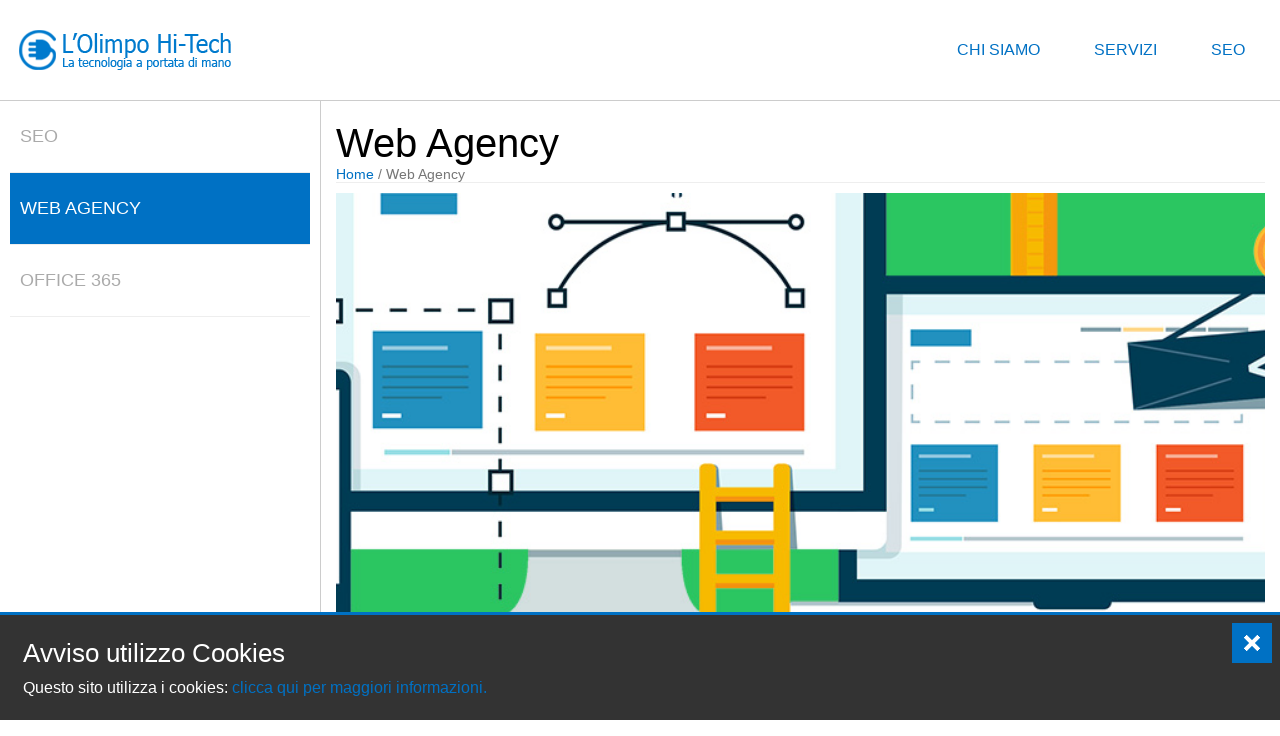

--- FILE ---
content_type: text/html; charset=UTF-8
request_url: http://olimpohitech.com/web_agency-5.html
body_size: 6386
content:
<!doctype html>
<html lang="it">
<head>
<meta charset="UTF-8">
<title>Web Agency &#8211; L'Olimpo Hi-Tech Srl</title>

<!--
=====================================================================================================================================================
| * | Questo sito è stato creato da OLIMPO HI-TECH - www.olimpohitech.com | * | Questo sito è stato creato da OLIMPO HI-TECH - www.olimpohitech.com
=====================================================================================================================================================
  -dNMMmy-    +o`      /ho   ``       /hh/  .+sssyy/`    `yMNNNd/         `//`    hy-  -hy             oyhhddmmh` :yhhddmmh`  +NMNmNMMy  sNh     -+-  
 .NM+-/mMm`  `MN.      yMh  /NN-     .NMM/  oMMysymMN-   yMh``oMMs        -MM-   `MM:  /MN`            +o/yMh.``  +Mm//+++/  -NMm.  :NN. yMd     hMs  
 oMm   :MM.  .MN.      yMd  oMMh     sMMM/  oMm`  `mMd  `NM/   yMN.       :MM`   .MN.  +MN`               :Md     /My        sMM:    hN: yMd     yMy  
 yMh   .MM:  :MM-      hMd  oMMM:   .NMMM+  oMm`   oMM` -MM-   :MM:       :MM`   -MN`  oMN`               :Mm`    oMo        mMN`    .-` yMd     yMs  
 yMs   `MM/  /MM-      dMh  oMNMd`  yMNMMs  oMN`   /MM. :MM.   -MM/       :MM.   /MN`  sMN                :MN`    sM+       `NMy         hMh     yMs  
 hMs   `MMs  /MN.      mMh  oMhyM+ .NN:NMy  sMN.   oMM` /MM.   -MM+       :MM.   +MN`  yMN                /MN`    yM+  ```  -MM+         dMN++///dMs  
 yMs   `NMh  /MN.      NMh  oMh.NN.sMy`mMh  sMMo/+yNNs  oMN.   .MMo       :MM:..-sMN   hMN                :MN`    hMdyhddd` :MM:         mMNhyyhhNMy  
 sMs    dMm  :MM-      NMh  +Mh sMhNM- mMh  sMMmdys/-   yMN`   .MMs       -MMmdhhmMN   hMN`  `..---..     :MN`    mMyoooo/  /MM:         mMd     mMs  
 yMs    hMM` :MM-      NMh  sMd -MMMd  dMh  sMN-        yMN`   .MMo       -MM:.` sMN`  hMN  :mmmNNNmm-    /MN.   `NM:       /MM-         hMh    `NMs  
 yMy    yMM` -MM:      NMh  hMm  hMMo  dMh  yMN`        yMN`   .MM+       .NM-   oMm   hMN  `--------`    +MM-   `NM:       /MM`         hMy    .NMo  
 yMh    oMM` `MM:      NMd  hMM  .:-`  dMh  dMN`        sMN`   .MM/       `NM:   +Md   hMN`               oMN.   `NM/       /MN          yMy    -MMo  
 yMy    /MN   NM/      NMd  hMM        hMd `mMN`        +MN`   -MM:       `mM/   +Md   hMN.               yMN`   `NM:       :MN      `   yMd    :MMo  
 sMy    /MN   mM+      mMm  hMM        hMm .NMm`        /MM-   /MM-       `mM+   :Mm   yMM.               dMN.   `NM:       `NM.    hN+  yMm    :MMo  
 +Mh    +Md   mMo      dMm` hMM        yMN .MMm         .MM+   sMm`       `mM+   .MN`  sMM.               dMM.    NM+        hM/   `mM+  yMN`   /MMs  
 .NN/../mMs   mMy...`  dMm` hMm        yMN`.NMd          yMm:./NM+         mMo   .MN.  sMM-               hMN.    mMs--::/`  /Mm:.-oMm`  yMM-   -MMy  
  :mMMMMMy`   dNMNNNd` mNd  +y/        hMN``mNy          `yNMNMmo          yd:   .mm-  yNm.               yNd`    yMMMMMMM+   +mMMMNy-   sMM:   .mdo  
=====================================================================================================================================================
Questo sito è stato creato da OLIMPO HI-TECH - www.olimpohitech.com | * | Questo sito è stato creato da OLIMPO HI-TECH - www.olimpohitech.com | * |
=====================================================================================================================================================
-->
<link rel="shortcut icon" href="http://olimpohitech.com/IMG/favicon.ico">
<meta name="description" content="L\'Olimpo Hi-Tech è specializzato nell\'ideazione e nella concretizzazione dei progetti dei propri clienti per aumentarne la visibilità e l\'impatto sul web" />
<meta name="keywords" content="Web,Siti web,internet,agency">
<meta name="application-name" content="L'Olimpo Hi-Tech Srl" />
<meta name="author" content="L'Olimpo Hi-Tech Srl">
<meta name="viewport" content="width=device-width, initial-scale=1">
<meta name="msapplication-tooltip" content="Visita il sito dell'Olimpo Hi-Tech" />
<meta name="msapplication-starturl" content="http://olimpohitech.com/" />
<meta name="msapplication-window" content="width=1024;height=768" />
<meta name="msapplication-TileColor" content="#FFFFFF">
<meta name="msapplication-TileImage" content="http://olimpohitech.com/IMG/favicon.ico">


<!-- facebook -->
<meta property="og:site_name" content="L'Olimpo Hi-Tech Srl" />
<meta property="og:title" content="Web Agency">
<meta property="og:description" content="L\'Olimpo Hi-Tech è specializzato nell\'ideazione e nella concretizzazione dei progetti dei propri clienti per aumentarne la visibilità e l\'impatto sul web">
<meta property="og:image" content="http://olimpohitech.com/IMG_UP/2017/07/1022400754.jpg">
<meta property="og:url" content="http://olimpohitech.com/web_agency-5.html">
<!-- facebook -->

<!-- twitter -->
<meta name="twitter:card" content="summary" />
<meta name="twitter:title" content="Web Agency" >
<meta name="twitter:description" content="L\'Olimpo Hi-Tech è specializzato nell\'ideazione e nella concretizzazione dei progetti dei propri clienti per aumentarne la visibilità e l\'impatto sul web">
<meta name="twitter:image" content="http://olimpohitech.com/IMG_UP/2017/07/1022400754.jpg">
<meta name="twitter:url" content="http://olimpohitech.com/web_agency-5.html">
<!-- twitter -->

<!-- css -->
<link rel="stylesheet" type="text/css" href="http://olimpohitech.com/css/jquery-ui.css">
<link rel="stylesheet" type="text/css" href="http://olimpohitech.com/css/main.css">
<link rel="stylesheet" type="text/css" href="http://olimpohitech.com/include/tinymce/plugins/codesample/css/prism.css">
<link rel="stylesheet" type="text/css" href="http://olimpohitech.com/include/qshow/style.css">


<!-- css -->
<!-- script -->
<script src="http://olimpohitech.com/js/jquery.min.js"></script>
<script src="http://olimpohitech.com/js/jquery-ui.min.js"></script>
<script src="http://olimpohitech.com/js/jquery.mobile.min.js"></script>
<script src="http://olimpohitech.com/js/jquery.ui.touch.min.js"></script>
<script src="http://olimpohitech.com/js/jquery.lazy.min.js"></script>
<script src="http://olimpohitech.com/js/main.js"></script>
<script src="http://olimpohitech.com/include/qshow/script.js"></script>
<!-- script -->

</head>
<body >


<script type="text/javascript">
	$(function(){
		apertura_user();
		apertura_menu_comparsa();
				regolazione_header();
		$(document).scroll(function(){
			regolazione_header();
		});	
			});

	function logout(){
		if(confirm("Si vuole veramente uscire?")){
			window.open("http://olimpohitech.com/user/disconnetti.php","_self");
		}
	}

</script>


	<link rel="stylesheet" type="text/css" href="http://olimpohitech.com/css/header_fixed.css">

<header style="background-color: #ffffff">
	<div class="header_container" style="background-color: #ffffff">
							
		
					<a href="http://olimpohitech.com/">
				<img class="logo" src="http://olimpohitech.com/IMG/logo.png">
			</a>
				<div class="header_tst_menu"></div>
		
		
					<div class="header_menu">
						<span class="menu_container">
		<a  href="http://olimpohitech.com/chi_siamo-8.html">Chi siamo</a>

				</span>
		<span class="menu_container">
		<a  href="http://olimpohitech.com/servizi-7.html">Servizi</a>

				</span>
		<span class="menu_container">
		<a  href="http://olimpohitech.com/seo-6.html">SEO</a>

				</span>
			</div>
			</div>
	<div class="menu_comparsa">
				<span class="menu_container">
		<a  href="http://olimpohitech.com/chi_siamo-8.html">Chi siamo</a>

				</span>
		<span class="menu_container">
		<a  href="http://olimpohitech.com/servizi-7.html">Servizi</a>

				</span>
		<span class="menu_container">
		<a  href="http://olimpohitech.com/seo-6.html">SEO</a>

				</span>
			</div>
	
	
</header>
	<main class="header_fixed">
		<div class="container">
			<div class="col">
											<div class="col_sx" style='min-width:300px; max-width:300px'>
							<span class="menu_container">
		<a  href="http://olimpohitech.com/seo-6.html">SEO</a>

				</span>
		<span class="menu_container">
		<a class='actual_page' href="http://olimpohitech.com/web_agency-5.html">Web Agency</a>

				</span>
		<span class="menu_container">
		<a  href="http://olimpohitech.com/office_365-4.html">Office 365</a>

				</span>
				</div>
								<div class="col_cx">
							<article>
				    <meta itemprop="headline name" content="Web Agency">
				    <meta itemprop="url" content="http://olimpohitech.com/web_agency-5.html">
				    <meta itemprop="articleSection" content="Home">
				    <meta itemprop="wordCount" content="516">
				    <meta itemprop="image" content="http://olimpohitech.com/IMG_UP/2017/07/1022400754.jpg">
												<h1>Web Agency</h1>
						<div class="info_pagina">
						<a href='http://olimpohitech.com/'>Home</a> / Web Agency							<time style='display:none' datetime="2017-07-04T12:16">04 luglio 2017</time>
						</div>

						
<link rel="stylesheet" type="text/css" href="http://olimpohitech.com/include/slider/style.css">

<script>
var slider_loopc5f0e835de8d798295bea1cd0e16ff24 = 0;
$(function(){
	slide_startc5f0e835de8d798295bea1cd0e16ff24();
	navigatorc5f0e835de8d798295bea1cd0e16ff24();
	videosc5f0e835de8d798295bea1cd0e16ff24(0);

	
	
	
	
	$(window).resize(function(){
		ridimensiona_navc5f0e835de8d798295bea1cd0e16ff24();
	});

	if($("#slider_c5f0e835de8d798295bea1cd0e16ff24 .slider video").size()>0){
		$("video").click(function(){
			this.paused ? this.play() : this.pause();
		});
	}
	ridimensiona_navc5f0e835de8d798295bea1cd0e16ff24();
});

function slide_startc5f0e835de8d798295bea1cd0e16ff24(){
	var img_slide = parseInt($("#slider_c5f0e835de8d798295bea1cd0e16ff24 .slider").attr("alt"));
    $("#slider_c5f0e835de8d798295bea1cd0e16ff24 .slide").eq(img_slide).fadeIn(1000);
}

function slidec5f0e835de8d798295bea1cd0e16ff24(x){
	var tot = $("#slider_c5f0e835de8d798295bea1cd0e16ff24 .slide").size()-1;
	var act = parseInt($("#slider_c5f0e835de8d798295bea1cd0e16ff24 .slider").attr("alt"));
    if(x == "next")	img_slide = act+1; else if(x == "prev")	img_slide = act-1; else	img_slide = x;
    if(img_slide > tot) img_slide = 0; else if(img_slide < 0) img_slide = tot;

    $("#slider_c5f0e835de8d798295bea1cd0e16ff24 .slider").attr("alt",img_slide);
	$("#slider_c5f0e835de8d798295bea1cd0e16ff24 .slide").hide();
	$("#slider_c5f0e835de8d798295bea1cd0e16ff24 .slide").eq(img_slide).fadeIn(1000);
    navigatorc5f0e835de8d798295bea1cd0e16ff24();
    videosc5f0e835de8d798295bea1cd0e16ff24(img_slide);

    }

function ridimensiona_navc5f0e835de8d798295bea1cd0e16ff24(){
	dim = ($("#slider_c5f0e835de8d798295bea1cd0e16ff24 .slider_nav div").size()*19)/2;
	sli = $("#slider_c5f0e835de8d798295bea1cd0e16ff24 .slider").width()/2;
	tot = sli-dim;
	$("#slider_c5f0e835de8d798295bea1cd0e16ff24 .slider_nav").css("left",tot);
}

function navigatorc5f0e835de8d798295bea1cd0e16ff24(){
	var tot = $("#slider_c5f0e835de8d798295bea1cd0e16ff24 .slide").size();
	var act = parseInt($("#slider_c5f0e835de8d798295bea1cd0e16ff24 .slider").attr("alt"));
	if(tot > 1){
	    var str_nav = "";
	    for(i=0; i<tot; i++){
	    	str_nav = str_nav + "<div></div>";
	    }
	    $("#slider_c5f0e835de8d798295bea1cd0e16ff24 .slider_nav").html(str_nav);
	    $("#slider_c5f0e835de8d798295bea1cd0e16ff24 .slider_nav div").attr("class","nav0");
	   	$("#slider_c5f0e835de8d798295bea1cd0e16ff24 .slider_nav div").eq(act).attr("class","nav1");
	    $("#slider_c5f0e835de8d798295bea1cd0e16ff24 .slider_nav div").click(function(){
	    	slidec5f0e835de8d798295bea1cd0e16ff24($("#slider_c5f0e835de8d798295bea1cd0e16ff24 .slider_nav div").index(this));
	    });
	}else{
		$("#slider_c5f0e835de8d798295bea1cd0e16ff24 .slider_nav").hide();
	}
}

function slide_loopc5f0e835de8d798295bea1cd0e16ff24(){
	clearInterval(slider_loopc5f0e835de8d798295bea1cd0e16ff24);
	slider_loopc5f0e835de8d798295bea1cd0e16ff24 = setInterval(function(){ slidec5f0e835de8d798295bea1cd0e16ff24("next") }, 6000);
	slider_barc5f0e835de8d798295bea1cd0e16ff24();
}

function slider_barc5f0e835de8d798295bea1cd0e16ff24(stop){
	if(!stop){
		$("#slider_c5f0e835de8d798295bea1cd0e16ff24 .slider_bar").stop().css("width",0);
		$("#slider_c5f0e835de8d798295bea1cd0e16ff24 .slider_bar").animate({
			width: "100%"
		},6000,function(){
			$("#slider_c5f0e835de8d798295bea1cd0e16ff24 .slider_bar").css("width",0);
		});
	}else{
		$("#slider_c5f0e835de8d798295bea1cd0e16ff24 .slider_bar").stop().css("width",0);
	}
}

function stop_videosc5f0e835de8d798295bea1cd0e16ff24(){
	//if($(".slide video").size()>0) $(".slide video").get(0).pause();
	$("#slider_c5f0e835de8d798295bea1cd0e16ff24 .slide .ytv").attr("src","");   
}

function play_videoc5f0e835de8d798295bea1cd0e16ff24(slide){
	if($("#slider_c5f0e835de8d798295bea1cd0e16ff24 .slide:eq("+slide+") video").size()>0){ 
		$("#slider_c5f0e835de8d798295bea1cd0e16ff24 .slide:eq("+slide+") video").get(0).play();
	}
    
    if($("#slider_c5f0e835de8d798295bea1cd0e16ff24 .slide:eq("+slide+") iframe.ytv").size()>0){
    	$("#slider_c5f0e835de8d798295bea1cd0e16ff24 .slide:eq("+slide+") iframe.ytv").attr("src",$("#slider_c5f0e835de8d798295bea1cd0e16ff24 .slide:eq("+slide+") iframe.ytv").attr("alt"));
	}
}

function videosc5f0e835de8d798295bea1cd0e16ff24(slide){
	stop_videosc5f0e835de8d798295bea1cd0e16ff24();
	play_videoc5f0e835de8d798295bea1cd0e16ff24(slide);
}
</script>
<div id="slider_c5f0e835de8d798295bea1cd0e16ff24">

	<div class="slider" alt="0" >
	
	
	
				<div class="slide" style="max-height: 500px">
				
										<div class="slide_container">
					<div class="img" alt="" style="background-image:url(http://olimpohitech.com/IMG_UP/2017/07/1022400754.jpg); height:500px; background-size: cover"></div>
										</div>
										</div>

			
	
		<div class="slider_nav"></div>
		</div>
</div>

					
														<section><div style="position: relative;"><div class="ui--title ui--animation ui--title-bordered text-left">
<div class="ui--title-holder">
<h3 class="ui--title-text"><span style="font-family: tahoma, arial, helvetica, sans-serif;">Approccio</span></h3>
</div>
</div>
<div class="auto-format ui--animation">
<p><span style="font-family: tahoma, arial, helvetica, sans-serif;">Tutto parte da una domanda o sopratutto da un’esigenza: <strong>come esser più visibili, promuoversi e competere sul web?</strong></span></p>
<p><span style="font-family: tahoma, arial, helvetica, sans-serif;">Noi de l'Olimpo Hi-Tech cerchiamo, nel migliore dei modi, di dare una risposta a queste esigenze, aiutando a comunicare, sul web e non, in maniera convincente e persuasiva, intercettando il corretto target d’interesse e sopratutto <strong>concretizzando idee e progetti</strong>, attraverso consulenze che portano tangibili benefici.</span></p>
<p><span style="font-family: tahoma, arial, helvetica, sans-serif;">L'Olimpo Hi-Tech è il luogo dove nuove idee prendono vita, diventando autonome per raccontare chi sei sul web e non. Per esser più formali ci viene imposta una definizione, “<strong>web agency</strong>”, ma l'Olimpo Hi-Tech è molto di più.</span></p>
<div class="ui--title ui--animation ui--title-bordered text-left">
<div class="ui--title-holder">
<h3 class="ui--title-text"><span style="font-family: tahoma, arial, helvetica, sans-serif;">Focus</span></h3>
</div>
</div>
<div class="auto-format ui--animation">
<p><span style="font-family: tahoma, arial, helvetica, sans-serif;">Il focus della nostra web agency è il “Digital Marketing”, composta da designer creativi, sviluppatori web, mobile e web marketer, con esperienza nella promozione online, attraverso gli strumenti concetti come Web Analytics, SEO (Search Engine Optimization) e SEM (Search Engine Marketing).</span></p>
<p><span style="font-family: tahoma, arial, helvetica, sans-serif;">Uniamo tecnica, creatività e vision per trasformare il tuo messaggio in una Strategia di Marketing vincente.</span></p>
<p><span style="font-family: tahoma, arial, helvetica, sans-serif;">Le competenze acquisite durante il corso degli anni, ci consentono di fornire le soluzioni più adeguate per professionisti e aziende che vogliono essere più visibili e incrementare il proprio traffico sul web.</span></p>
<p><span style="font-family: tahoma, arial, helvetica, sans-serif;">Non siamo solo fornitori, siamo consulenti e creativi: vicini a te ogni giorno, per aiutarti a raggiungere i tuoi obiettivi.</span></p>
<p><span style="font-family: tahoma, arial, helvetica, sans-serif;">La linfa vitale del nostro lavoro è la passione per il web, la stessa che ci permette di vincere nuove sfide, raggiungendo i traguardi e gli obiettivi dei nostri clienti.</span></p>
<p><span style="font-family: tahoma, arial, helvetica, sans-serif;">Analisi, progettazione, creatività, strategia e marketing, sono i punti cardini di ogni nostro progetto. Seguiamo passo passo tutti i nostri clienti, cercando di tirar fuori la miglior Unique selling proposition.</span></p>
<p><span style="font-family: tahoma, arial, helvetica, sans-serif;">A tutti i nostri clienti garantiamo trasparenza, il primo concetto che inculchiamo è che non esistono formule “magiche” per avere successo o per essere primi sul web; Esistono attività e tecniche efficaci, che solo una web agency di esperienza può padroneggiare e conoscere al meglio.</span></p>
<p><span style="font-family: tahoma, arial, helvetica, sans-serif;">Il team della DF Solution punta a far fruttare tutti i progetti realizzati, aumentando il business dei nostri clienti, incrementando i visitatori, i contatti targettizzati e sopratutto aumentando le vendite.</span></p>
</div>
</div></div>								</section>
													    					


					</article>
						</div>

										</div>

		</div>
	</main>
	
<footer style='background:#333'>
	<div class="footer_container" style='background:#333'>
				<div class="col_footer" style="width:45%; margin: 0 2%">
			<h3>Chi siamo</h3>
			L’Olimpo Hi-Tech Srl, nasce come scommessa per essere sempre presenti nelle difficoltà quotidiane nel mondo Tecnologico per le imprese ed i liberi professionisti.
In breve, "Rispondiamo, Interveniamo e Risolviamo", essendo un faro per i naviganti nella tecnologia.					</div>
		
				<div class="col_footer" style="width:45%; margin: 0 2%">
			<h3>Contattaci / Richiedi un preventivo</h3>
			
<script type="text/javascript">
	$(function(){
		if(urlPar("name")) $(".contact_form [name='name']").val(urlPar("name"));
		if(urlPar("from")) $(".contact_form [name='from']").val(urlPar("from"));
		if(urlPar("message")) $(".contact_form [name='message']").val(urlPar("message"));

		if(urlPar("err") == 1){
			message("Nome e cognome mancanti","r");
			$(".contact_form [name='name']").effect("highlight", {}, 1000).focus();
		}else if(urlPar("err") == 2){
			message("Indirizzo email mancante","r");
			$(".contact_form [name='from']").effect("highlight", {}, 1000).focus();
		}else if(urlPar("err") == 3){
			message("Testo del messaggio mancante","r");
			$(".contact_form [name='message']").effect("highlight", {}, 1000).focus();
		}else if(urlPar("err") == 4){
			message("Errore nell'invio del messaggio, si prega di riprovare","r");
			$(".contact_form [name='name']").effect("highlight", {}, 1000).focus();
		}else if(urlPar("err") == 5){
			message("Codice di verifica errato","r");
			$(".contact_form [name='verif_box']").effect("highlight", {}, 1000).focus();
		}else if(urlPar("ok") == 1){
			message("Messaggio inviato con successo!","v");
		}
	});
</script>

<form class="contact_form" action="http://olimpohitech.com/include/contact-form/mailer.php" method="post" name="form1" id="form1"  onsubmit="MM_validateForm('from','','RisEmail','subject','','R','verif_box','','R','message','','R');return document.MM_returnValue">


<label for="name">Inserisci il tuo Nome e Cognome:</label>
<input name="name" type="text" id="name" style="font-size: 22px; width: 100%" value=""/>

<label for="email">Inserisci il tuo indirizzo Email:</label>
<input name="from" type="text" id="from" style="font-size: 22px; width: 100%" value=""/>


<label for="message">Inserisci il messaggio che vuoi inviare:</label>
<textarea name="message" id="message" style="font-size: 22px; width: 100%; height: 200px"></textarea>


<label for="verif_box">Inserisci i caratteri di verifica:</label>
<table style="width: 100%; padding: 0px; margin: 0px; border-spacing: 0px">
	<tr><td>
	<input name="verif_box" type="text" id="verif_box" style="font-size: 22px; width: 98%"/>
	</td><td style="width: 20px">
	<img style="float: right; margin:0px; box-shadow: none; padding: 0px; width: 50px !important; max-width: none !important; height: 32px !important" src="http://olimpohitech.com/include/contact-form/verificationimage.php?4740" alt="Immagine di verifica" width="50" height="32">
	</td></tr>
</table>

<button class="v" style="margin:10px auto; display: block;" type="submit">Invia messaggio</button>
</form>					</div>
		
		
		<div class="footer_bottom_info">
		L'Olimpo Hi-Tech Srl - P.Iva / C.F. 11861581004	</div>
	
	</div>
</footer>
<div class="info_bottom">
	<div class="info_footer_container">
				<div class="oaky" title="Oaky project v5.13f" onclick="window.open('http://quercio.it/2017/06/19/oaky_un_cms_leggero_e_pratico_che_si_installa_in_pochi_minuti-24.html','_self')"></div>
						<div class="OHT" onclick="window.open('http://olimpohitech.com','_blank')">
			Copyright © 2012 - 2026		</div>
			</div>
</div>
<div class="cookie_container">
	<div class="cookie">
		<div class="tstx" title="Chiudi avviso" onclick="chiudi_cook()"></div>
		<span>
			<h2>Avviso utilizzo Cookies</h2>
		    Questo sito utilizza i cookies: <a href='2017/07/04/cookie_policy-1.html'>clicca qui per maggiori informazioni.</a>		</span>
	</div>
</div>
<script>
  (function(i,s,o,g,r,a,m){i['GoogleAnalyticsObject']=r;i[r]=i[r]||function(){
  (i[r].q=i[r].q||[]).push(arguments)},i[r].l=1*new Date();a=s.createElement(o),
  m=s.getElementsByTagName(o)[0];a.async=1;a.src=g;m.parentNode.insertBefore(a,m)
  })(window,document,'script','//www.google-analytics.com/analytics.js','ga');

  ga('create', 'UA-102050263-1', 'auto');
  ga('send', 'pageview');
</script>
	<div class="tasto_torna_top"></div>
	<script src="http://olimpohitech.com/js/prism.js"></script>
</body>
</html>

--- FILE ---
content_type: text/css
request_url: http://olimpohitech.com/css/main.css
body_size: 33139
content:
@charset "UTF-8";body{margin:0px;padding:0px;font-family:"Helvetica Neue",Helvetica,Roboto,Arial,sans-serif;font-weight:400;}.container, .header_container, .footer_container, .slide_container{max-width:100%;padding:0 10px;}.container{position:relative;background:#fff;}.bgoht{height:230px;width:200px;position:absolute;bottom:0px;right:0px;z-index:-1;opacity:.3; background:url(../IMG/oaky.png);background-position:top left;background-repeat:no-repeat;}a{color:#0071c4;text-decoration:none;}a:hover{text-decoration:underline;}.page_404{font-size:40px;text-align:center;margin:50px auto;padding:50px;max-width:300px;box-shadow:0px 3px 6px 2px #ccc;position:relative;background-color:#f3f3f3;overflow:hidden;}.page_404 span{font-size:130px;display:block;text-shadow:0px 3px 2px #ccc;}.page_404 .loghetto{background:url(../IMG/oaky_sad.png);background-size:150px 150px;background-repeat:no-repeat;opacity:.3;height:150px;width:150px;position:absolute;top:330px;right:-40px;transform:rotate(30deg);}header{height:100px;margin:0px;display:block;background:#fff;border-bottom:1px solid #ccc;width:100%;z-index:300;position:relative;}header .logo{height:90px;margin:5px;}.header_min{height:60px;}.header_min .logo{height:50px;}.header_container{height:100%;position:relative;background-color:#fff;}.header_menu{float:right;line-height:100px;height:100px;position:relative;}.header_min .header_menu{height:50px;line-height:60px;}.header_menu a{padding:0px 25px;display:inline-block;text-decoration:none;color:#0071c4;font-size:16px;text-transform:uppercase;}.header_menu .menu_container{position:relative;}.header_menu ul.submenu{margin-right:0px;right:3px;position:absolute;width:208px;z-index:2;padding:0;border-bottom:1px solid #ccc;border-left:1px solid #ccc;border-right:1px solid #ccc;margin-top:0px;line-height:40px;list-style:none;display:none;background:#fff;}.header_menu .submenu li a{display:block;font-size:14px;color:#aaa;border-bottom:1px solid #eee !important;}.header_menu .submenu li a:hover{background:#f8f8f8;}.header_menu .menu_container:hover a{background-color:#eee; color:#0071c4; }.header_menu .menu_container:hover li a{background-color:#fff;color:#aaa; }.header_menu .menu_container:hover li a:hover{background-color:#eee;color:#0071c4; }header .social_container{float:right;margin:24px 2px 0 0;}header .social{display:none;}header .social.social_header_menu{display:block;}.header_min .header_menu .social_container{margin-top:5px;}.header_bottom .social_container{margin:2px 2px 0 0;}header .social_container .social{height:46px;width:46px;}.header_bottom .social_container .social{height:36px;width:36px;border:none !important;}header .social_container .social:hover{box-shadow:none;}header .social_container .social.fb{background-position:-37px -77px;background-color:#5d80bc;border:2px solid #5d80bc;}header .social_container .social.tw{background-position:2px -77px;background-color:#55e4f9;border:2px solid #55e4f9;}header .social_container .social.ig{background-position:-157px -77px;background-color:#1e689e;border:2px solid #1e689e;}header .social_container .social.tr{background-position:-77px -77px;background-color:#435872;border:2px solid #435872;}header .social_container .social.gp{background-position:-115px -77px;background-color:#de5b46;border:2px solid #de5b46;}header .social_container .social.yt{background-position:-197px -76px;background-color:#b31217;border:2px solid #b31217;}header .social_container .social.rss{background-position:-117px -117px;background-color:#f6d200;border:2px solid #f6d200;}.header_bottom .social_container .social.fb{background-position:-41px -162px;background-color:#5d80bc;}.header_bottom .social_container .social.tw{background-position:-3px -162px;background-color:#55e4f9;}.header_bottom .social_container .social.ig{background-position:-162px -162px;background-color:#1e689e;}.header_bottom .social_container .social.tr{background-position:-82px -162px;background-color:#435872;}.header_bottom .social_container .social.gp{background-position:-121px -161px;background-color:#de5b46;}.header_bottom .social_container .social.yt{background-position:-202px -161px;background-color:#b31217;}.header_bottom .social_container .social.rss{background-position:-122px -122px;background-color:#f6d200;}.menu_container:hover ul.submenu{display:block;}.submenu li a:hover{color:#0071c4;}.submenu li{cursor:pointer;list-style:none;}.actual_page{text-decoration:underline !important;}.col .actual_page{background-color:#0071c4;}.col a.actual_page{color:#fff !important;text-decoration:none !important;}.header_tst_user{height:50px;width:50px;float:right;margin:5px;margin-top:24px;cursor:pointer;background:#0071c4;display:inline-block;background-image:url(../IMG/iconset.png);background-repeat:no-repeat;background-position:-235px -75px;}.header_min .header_tst_user{margin-top:5px;}.header_user{background-color:#fff;width:265px;position:absolute;top:100px;right:0px;line-height:30px;display:none;border:1px solid #ccc;border-top:none;}.header_user a{display:block;font-size:20px;text-decoration:none;padding:10px;margin:5px;}.header_user a:hover{background:#eee;color:#0071c4;}.header_min .header_user{top:60px;}.header_tst_user_x{background-position:-155px -75px !important;}.header_tst_ricerca{height:50px;width:50px;background-image:url(../IMG/iconset.png);background-color:#0071c4;background-position:-115px -35px;cursor:pointer;float:right;margin:5px 0;margin-top:24px;}.header_min .header_tst_ricerca{margin-top:5px;}.header_ricerca{background-color:#fff;height:60px;width:265px;position:absolute;top:100px;right:0px;line-height:30px;display:none;border:1px solid #ccc;border-top:none;}.header_min .header_ricerca{top:60px;}.header_ricerca input[type='search']{font-size:20px;margin:10px;margin-right:0px;width:200px;height:40px;border:1px solid #ccc;}.header_ricerca .tst_ricerca{height:40px;width:40px;margin:10px 0;vertical-align:top;background-color:#0071c4;background-image:url(../IMG/iconset.png);background-position:-120px -40px;display:inline-block;cursor:pointer;}.header_tst_ricerca_x{background-position:-155px -75px !important;}.header_tst_menu{height:50px;width:50px;background-image:url(../IMG/iconset.png);background-color:#0071c4;background-position:-75px -75px;cursor:pointer;float:right;margin:5px;margin-top:24px;display:none;}.header_min .header_tst_menu{margin-top:5px;}.header_tst_menu_x{background-position:-155px -75px !important;}.menu_comparsa{display:none;background:#fff;border-bottom:3px solid #0071c4;max-height:300px;overflow-y:auto;}.menu_comparsa .submenu{margin:0;padding:0;}.menu_comparsa a{display:block;padding:20px 10px;border-top:1px solid #eee;color:#aaa;font-size:18px;}.menu_comparsa .submenu li a{font-size:16px;padding-left:40px;}.menu_comparsa a:hover{text-decoration:none;color:#0071c4;}.menu_comparsa::-webkit-scrollbar {width:1em;} .menu_comparsa::-webkit-scrollbar-track {-webkit-box-shadow:inset 0 0 6px rgba(0,0,0,0.3);} .menu_comparsa::-webkit-scrollbar-thumb {background-color:#0071c4;outline:1px solid slategrey;}.menu_comparsa .header_ricerca{display:table;position:initial;width:80%;background-color:none;margin:0 auto;}.menu_comparsa .header_ricerca input[type='search']{width:90%;}main{display:block;}main.header_fixed{padding-top:101px;}.info{font-size:10px;}.container, .header_container{margin:0 auto;}.col{display:-webkit-box;display:-moz-box; display:-ms-flexbox;display:-webkit-flex; display:flex; }.col .menu_container{display:block;}.col_sx{min-width:250px;max-width:250px;padding:0 10px 10px 0;border-right:1px solid #ccc;margin-right:10px;}.col_sx .social_container{display:table;height:40px;float:none;min-height:50px;text-align:center;padding:10px 0;margin:0 auto;}.col_sx .social{opacity:0.5;border-radius:40px;margin:5px 4px 0 0;transition:0.3s;}.col_sx .social:hover{box-shadow:none;transition:0.3s;margin-top:3px;}.col_sx .menu_container a{display:block;padding:25px 10px;font-size:18px;color:#aaa;font-weight:500;text-transform:uppercase;border-bottom:1px solid #eee;}.col_sx .menu_container a:hover{text-decoration:none;color:#0071c4;}.col_sx ul.submenu{padding:0 0 0 30px;margin:0px;}.col_sx .submenu li a{padding:20px 5px;font-size:16px;font-weight:initial;text-transform:initial;}.col_dx{min-width:250px;max-width:360px;padding:0 0 10px 10px;border-left:1px solid #ccc;margin-left:10px;}.col_dx .social_container{display:table;height:40px;float:none;min-height:50px;text-align:center;padding:10px 0;margin:0 auto;}.col_dx .social{opacity:0.5;border-radius:40px;margin:5px 4px 0 0;transition:0.3s;}.col_dx .social:hover{box-shadow:none;transition:0.3s;margin-top:3px;}.col_dx .menu_container a{display:block;padding:25px 10px;font-size:18px;color:#aaa;font-weight:500;text-transform:uppercase;border-bottom:1px solid #eee;}.col_dx .menu_container a:hover{text-decoration:none;color:#0071c4;}.col_dx ul.submenu{padding:0 0 0 30px;margin:0px;}.col_dx .submenu li a{padding:20px 5px;font-size:16px;font-weight:initial;text-transform:initial;}.pagina_home{font-size:18px;line-height:28px;padding:0 5px;}.pagina_home img{margin:20px auto;padding:5px;max-width:80%;width:auto !important;height:auto !important;display:block;box-shadow:0px 3px 5px #aaa;}.col_cx{width:100%;padding:0px;padding-bottom:10px;}.contact_form label{margin:20px 0 5px 0;}footer{background:#333;color:#fff;}.footer_bottom_info{padding:20px 0;font-size:14px;border-top:1px solid #000;color:#ccc;}.footer_container{margin:0 auto;position:relative;min-height:200px;padding:10px 20px;}.tasto_torna_top{height:50px;width:50px;opacity:.5;cursor:pointer;position:fixed;bottom:5px;right:5px;background-color:#0071c4;background-image:url(../IMG/iconset.png);background-position:-35px -156px;display:none;}.tasto_torna_top:hover{opacity:.8;}footer h3{margin:10px 0;padding:5px 0;text-transform:uppercase;color:#fff;font-size:20px;}footer .col_footer{min-width:300px;line-height:25px;display:inline-block;vertical-align:top;margin:0px;padding:0px;margin-bottom:20px !important;color:#aaa;}footer .contact_form{line-height:14px;}footer a{color:#0071c4;}footer a:hover{color:#0071c4;text-decoration:underline;opacity:1;}footer .lista_link a{display:block;opacity:.8;}footer .lista_link a:hover{text-decoration:none;opacity:1;}footer .lista_link a.actual_page{text-decoration:none !important;font-weight:bold;}footer .submenu{margin:0;padding-left:5px;}footer .submenu li{margin:0;}footer .submenu a{padding:0px 10px;}footer .social_container{float:none;margin:10px 0;padding:0px;}footer .social{background-image:url(../IMG/iconset_social.png);opacity:1;margin:2px;height:30px;width:30px;}footer .social:hover{box-shadow:none;}footer .social.tw{background-position:-5px -165px;}footer .social.fb{background-position:-45px -165px;}footer .social.tr{background-position:-85px -165px;}footer .social.gp{background-position:-125px -165px;}footer .social.ig{background-position:-165px -165px;}footer .social.yt{background-position:-205px -165px;}footer .social.rss{background-color:transparent;background-position:-125px -125px;}.info_bottom{display:block;font-size:11px;text-transform:uppercase;position:relative;}.info_footer_container{margin:0 auto;background:#111;color:#fff;height:44px;padding:0 10px;}.OHT{background:url(../IMG/OHT.png) no-repeat left;width:200px;height:12px;font-size:10px;padding-top:28px;padding-left:41px;cursor:pointer;}.QUERCIO{background:url(../IMG/QUERCIO.png) no-repeat left;width:200px;height:12px;font-size:10px;padding-top:28px;padding-left:41px;cursor:pointer;}.oaky{float:right;height:38px;width:38px;margin:3px;background-color:#fff;background-image:url(../IMG/oaky_min.png);background-repeat:no-repeat;background-position:center;background-size:28px 28px;border-radius:5px;cursor:pointer;transition:.3s;}.oaky:hover{border-radius:30px;background-image:url(../IMG/oaky_happy_min.png);}.info_bottom span{color:#777;display:block;text-transform:initial;margin-left:42px;margin-top:1px;font-size:9px;}.message{padding:5px 10px;border:1px solid #ccc;margin:5px;display:none;position:fixed;bottom:10px;left:10px;z-index:1000;line-height:20px;border-radius:2px;font-size:15px;}.message .info{font-size:12px;text-transform:uppercase;font-weight:bold;margin-bottom:2px;}.x{display:block;color:#fff;text-align:center;line-height:20px;text-decoration:none;float:right;font-size:30px;margin:0 0 0 20px;}.x:hover{text-decoration:none !important;}input[type="checkbox"]{appearance:none;-moz-appearance:none;-webkit-appearance:none;background-color:#fff;border:3px solid #ccc;display:inline-block;position:relative;height:28px;width:28px;cursor:pointer;outline:none;}input[type="checkbox"]:checked{background:url(../IMG/iconset.png);background-position:-8px -90px;background-color:#000;box-shadow:inset 0px 0px 0px 3px #fff;}input[type="radio"]{appearance:none;-moz-appearance:none;-webkit-appearance:none;background-color:#fff;border:3px solid #ccc;display:inline-block;position:relative;height:28px;width:28px;cursor:pointer;outline:none;border-radius:30px;}input[type="radio"]:checked{background:#000;box-shadow:inset 0px 0px 0px 3px #fff;}button{border:1px solid #fff;padding:7px 10px;cursor:pointer;border-radius:3px;margin:5px;background:#0071c4;color:#fff;}.rc{color:#a94442;background-color:#f2dede;border-color:#ebccd1;}.g{color:#8a6d3b;background-color:#fcf8e3;border-color:#faebcc;}.b{color:#fff;background-color:#184588;border-color:#082756;}.v{color:#fff;background-color:#008613;border-color:#045610;}.r{color:#fff;background-color:#c22222;border-color:#790707;}article{position:relative;margin:0;}article h1{border:none !important;padding-bottom:0px !important;}.articoli_container{}.articoli_container article{margin:0px;padding:20px 5px;border-bottom:1px solid #eee;min-height:150px;}.articoli_container article h2{font-size:30px;font-weight:500;padding:0;margin:0;}.articoli_container .info_pagina{margin:0 0 5px 0;border:none;padding:0;font-size:16px;line-height:28px;}.articoli_container .info_pagina span{color:#ccc;}.articoli_container .img{float:left;width:120px;height:120px;margin:0 20px 0 0;background-size:cover;background-position:center;}.articoli_container .info_pagina time{float:initial;margin:0px;}.articoli_container article .didascalia{font-family:'Open Sans', Helvetica, Arial, sans-serif;font-size:20px;line-height:28px;color:#4a4a4a;margin:10px 0;}.social_container_mobile{display:none;}article .social-min{height:30px;width:30px;float:left;margin:2px;cursor:pointer;opacity:0.6;background-image:url(../IMG/iconset_social.png);}article .social-nano{height:24px;width:24px;float:left;margin:2px;cursor:pointer;opacity:0.6;background-image:url(../IMG/iconset_social.png);}article .social-min:hover{opacity:1;}article .tw{background-position:-5px -5px;}article .fb{background-position:-45px -5px;}article .gp{background-position:-125px -5px;}article .social-nano.tw{background-position:-9px -88px;}article .social-nano.fb{background-position:-48px -88px;}article .social-nano.gp{background-position:-128px -88px;}blockquote {background:#f9f9f9;border-left:10px solid #0071c4;font-family:Georgia, serif;margin:20px 10px 20px 20px;padding:10px;quotes:"\201C""\201D""\2018""\2019";}blockquote:before {color:#0071c4;content:open-quote;font-family:cambria, Georgia;font-size:4em;line-height:.1em;margin-right:.25em;vertical-align:-.4em;}blockquote p {display:inline;}blockquote cite {color:#999999;font-size:14px;display:block;margin-top:10px;}.col_sx article, .col_dx article{min-height:50px;}.col_sx article .info_pagina, .col_dx article .info_pagina{font-size:16px;margin:5px 0;}.col_sx .didascalia, .col_dx .didascalia{font-size:14px !important;line-height:20px !important;}.col_sx .articoli_container article h2, .col_dx .articoli_container article h2{font-size:18px;}.col_sx article .social_container, .col_dx article .social_container{display:none;}.col_sx article .img{display:none;}.fascia{margin:0px -10px;}.col .fascia{padding:20px 0;margin:0 -10px;}.fascia_info{text-align:center;font-size:28px;text-transform:uppercase;letter-spacing:-0.5px;padding:40px 0 0 0;}.fascia_riga{width:100px;height:3px;background:#0071c4;margin:30px auto 20px auto;}.fascia_container{display:-webkit-box;display:-ms-flexbox;display:flex;-ms-flex-wrap:wrap;}.fascia_element{width:100%;padding:10px;margin:10px 30px;display:inline-block;}.fascia_element h3{font-size:26px;font-weight:300;text-align:center;margin:0 0 20px 0;color:#0071c4;}.fascia_element img{display:block;margin:0px auto 20px auto;max-width:100%;max-height:200px;}.fascia_element span{font-size:16px;line-height:24px;text-align:center;display:block;}.gallery_thumbnails{padding:10px 0px;text-align:center;max-width:100%;position:relative;}.gallery_info{text-align:center;font-size:28px;text-transform:uppercase;letter-spacing:-0.5px;padding:40px 0 0 0;}.gallery_riga{width:70px;height:3px;background:#0071c4;margin:40px auto;}.gallery_thumbnails_element{max-width:100%;margin:1px;background-position:center;background-size:cover;display:inline-block;overflow:hidden;cursor:pointer;position:relative;}section .gallery_thumbnails_element, .pagina_home .gallery_thumbnails_element{width:283px;height:283px;}.gallery_thumbnails_element:hover{opacity:.8;}.gallery_hover_link{position:absolute;top:50%;left:50%;margin-left:-20px;margin-top:-20px;height:40px;width:40px;border-radius:40px;z-index:10001;background:url(../IMG/iconset.png);background-color:#000;background-position:-200px -40px;}.gallery_hover_zoom{position:absolute;top:50%;left:50%;margin-left:-20px;margin-top:-20px;height:40px;width:40px;border-radius:40px;z-index:10001;background:url(../IMG/iconset.png);background-color:#000;background-position:-200px -80px;}#login-form, #registrazione-form{width:400px;min-width:350px;margin:30px auto;font-family:Helvetica;font-weight:100;background:#fff;padding:10px;border:10px solid #000;}#registrazione-form{width:40%;}#login-form h1, #registrazione-form h1{font-size:30px;text-align:center;margin:0px;padding:0px;border-bottom:1px solid #ccc;margin-bottom:10px;padding-bottom:10px;}#login-form hr, #registrazione-form hr{border:none;margin:10px 0px;border-top:1px solid #ccc;}.registrazione-logo{margin:0 auto;margin-top:35px;display:block;width:300px;}.login-logo{margin:0 auto;margin-top:35px;display:block;max-width:80%;}#login-form label,#registrazione-form label{display:block;padding:0 10px 5px 10px;margin-top:15px;text-shadow:0px 1px #ddd;font-size:20px;}#login-form .error,#registrazione-form .error{color:#fff;text-align:center;font-size:20px;padding:10px;background:#c00000;margin-bottom:15px;}#login-form .extra,#registrazione-form .extra{background:#eee;margin:-10px;padding:20px;box-shadow:inset 0px 3px 5px #ccc;text-align:center;}#login-form button,#registrazione-form button{margin:15px auto 25px auto;padding:10px 30px;display:block;}#login-form span,#registrazione-form span{display:block;text-align:center;padding:10px;margin-bottom:5px;font-size:26px;color:#c9afd4;border-bottom:1px solid #ccc;}#login-form input[type='text'],#login-form input[type='password'],#registrazione-form input[type='text'],#registrazione-form input[type='password']{border:1px solid #aaa;margin:0 auto;display:block;height:30px;width:90%;padding:5px;border-radius:2px;-webkit-border-radius:2px;font-size:24px;box-shadow:inset 0px 1px 2px #ddd;}#registrazione-form input[type='text'],#registrazione-form input[type='password']{width:97%;min-width:320px;}#login-form select, #registrazione-form select{border:1px solid #aaa;display:block;margin:0px;height:42px;padding:5px;border-radius:2px;-webkit-border-radius:2px;font-size:22px;box-shadow:inset 0px 1px 2px #ddd;background:#fff;}#login-form input[type='submit'],#registrazione-form input[type='submit']{display:block;margin:30px auto 40px auto;border:none;padding:10px 60px;font-size:20px;cursor:pointer;background:#c9afd4;color:#fff;font-family:Helvetica;font-weight:100;}#login-form input[type='submit']:hover, #registrazione-form input[type='submit']:hover{box-shadow:0px 0px 10px #aaa;}#login-form input[type='submit']:active,#registrazione-form input[type='submit']:active{background:#1583a9;}#login-form .info,#registrazione-form .info{margin:10px; line-height:20px}#registrazione-form .richiesto{float:right;color:#0071c4;font-size:13px;line-height:28px;}#registrazione-form .richiesto:after{content:"* obbligatorio";text-transform:uppercase;}.scheda_schede, .scheda_schede_x{clear:both;width:100%;height:30px;}.scheda_scheda, .scheda_scheda_x{padding:5px 10px;float:left;margin-right:4px;background:#ccc;border-radius:5px 5px 0px 0px;-webkit-border-radius:5px 5px 0px 0px;cursor:pointer;height:20px;line-height:20px;font-size:15px; -ms-user-select:none;-moz-user-select:-moz-none; -khtml-user-select:none; -webkit-user-select:none; user-select:none;}.scheda_scheda_att, .scheda_scheda_att_x{padding:5px 10px;float:left;margin-right:4px;background:#f8f8f8;border-radius:5px 5px 0px 0px;-webkit-border-radius:5px 5px 0px 0px;cursor:pointer;height:20px;line-height:20px;font-size:15px;-ms-user-select:none; -moz-user-select:-moz-none;-khtml-user-select:none;-webkit-user-select:none;user-select:none;}.scheda_scheda span, .scheda_scheda_att span, .scheda_scheda_x span, .scheda_scheda_att_x span{float:right;display:block;background:#aaa;color:#fff;padding:0 7px;margin-left:10px;border-radius:2px;font-size:12px;}.scheda_scheda_att span, .scheda_scheda_att_x span{background:#18ba40;}.tasto_salva{padding:5px 10px;float:right;background:#ccc;cursor:pointer;height:15px;line-height:15px;font-size:15px;color:#000;}.scheda_corpo, .scheda_corpo_x{background:#f8f8f8;padding:10px;min-height:440px;border-radius:0px 0px 5px 5px;box-shadow:0px 3px 5px #333;display:none;overflow:auto;}.scheda_corpo_x{display:block;}.scheda_schede_v{width:40px;position:fixed;}.scheda_schede_v .scheda_scheda, .scheda_schede_v .scheda_scheda_att{float:none;margin:0px 0px 2px 0px;border-radius:5px 0px 0px 5px;-webkit-border-radius:5px 0px 0px 5px;padding:5px;}.riga td, .riga_titolo td{padding:5px;}.riga_titolo{background:#fff;font-weight:bold;}.riga:nth-child(odd){background:#aaa;color:#fff;}.riga:nth-child(even){background:#888;color:#fff;}.riga a{color:#fff;text-decoration:underline;}.riga a:hover{color:#eee;}h1{font-size:40px;margin:0px;padding:20px 5px 0 5px;font-weight:100;}.container h1{border-bottom:1px dashed #ccc;padding-bottom:15px;}p{margin:0px;padding:0px;}section{padding:0 5px 70px 5px;line-height:28px;font-size:18px;position:relative;}section h1, .pagina_home h1{margin:25px 0;padding:0px;font-size:40px;line-height:36px;font-weight:100;border-bottom:none;}section h2, .pagina_home h2{margin:25px 0;padding:0px;font-size:30px;line-height:36px;font-weight:100;}section h3, .pagina_home h3{margin:25px 0;padding:0px;font-size:24px;line-height:36px;font-weight:100;}section h4, .pagina_home h4{margin:25px 0;padding:0px;font-size:20px;line-height:36px;font-weight:100;}section h5, .pagina_home h5{margin:25px 0;padding:0px;font-size:16px;line-height:36px;font-weight:100;}section h6, .pagina_home h6{margin:25px 0;padding:0px;font-size:14px;line-height:34px;font-weight:100;}section img{margin:5px;padding:5px;max-width:80%;width:auto !important;height:auto !important;display:block;box-shadow:0px 3px 5px #aaa;}section iframe, .pagina_home iframe{border:none;}.end_page{min-height:130px;padding-bottom:5px;}.page_social .social_container:before{content:"Condividi:";display:block;text-align:center;font-size:12px;text-transform:uppercase;}.page_social .social_container{background:#f8f8f8;padding:5px;margin-bottom:20px;margin-top:5px;}#qr{margin:0px;}.qr_container{float:right;background:#f8f8f8;padding:0px;bottom:0px;margin:5px;}#qr:before{content:"Link articolo:";display:block;text-align:center;font-size:12px;text-transform:uppercase;padding:5px;margin:0px;}.keywords{margin:20px 5px 0 5px;border-top:1px solid #eee;padding-top:5px;min-height:65px;word-break:keep-all;}.keywords:before{content:"KEYWORDS:";font-size:10px;margin-bottom:0px;display:block;}.keywords_element{background:#0071c4;padding:5px;border-radius:3px;color:#fff;text-decoration:none;line-height:40px;}.keywords_element:before{content:"#";}.info_pagina{padding:0px;margin:0 5px 10px 5px;font-size:14px;display:block;color:#777;border-bottom:1px solid #eee;}time{float:right;}.form_contatti{padding:20px;margin:20px 0;box-shadow:0px 1px 3px #aaa;background:#f8f8f8;}.form_contatti label{text-transform:initial;font-size:20px;font-weight:100;margin-top:15px;}.pagina_ricerca{padding:0 40px 10px 40px;border-bottom:1px solid #eee;margin:10px -20px;}.pagina_ricerca:last-child{border-bottom:none;}.pagina_ricerca h2{font-size:25px;font-weight:100;margin:0px;padding:0px;}.pagina_ricerca .data{font-size:12px;color:#ccc;line-height:20px;}.form{padding:50px 20px;margin:20px auto;width:80%;background:#eee;box-shadow:0px 1px 5px #ccc;}.form label{display:block;margin-top:20px;}.form h2{text-align:center;padding:0px;margin:0px;}.form td label{display:inline;font-size:16px;font-weight:100;text-transform:none;cursor:pointer;}.form input[type='text'], .form textarea, .form select{font-size:22px;width:98%;}.form textarea{height:250px;}.form button{display:block;margin:20px auto 0 auto;padding:10px 30px;font-size:20px;}.form hr{margin:30px 0px;}.form .richiesto{float:right;color:#0071c4;font-size:13px;line-height:28px;}.form .richiesto:after{content:"* obbligatorio";text-transform:uppercase;}.paginazione_container{margin-top:10px;width:100%;text-align:center;padding:4px 0px;}.paginazione_element{background:#ccc;color:#fff;display:inline-block;height:22px;width:22px;font-size:10px;line-height:22px;cursor:pointer;text-align:center;margin:0 2px 4px 0;border-radius:5px;-webkit-border-radius:5px;}.paginazione_element:hover{background:#aaa;}.paginazione_element_attiva{background:#0071c4;}.header_shop{height:40px;background:#fff;}.header_shop_container{position:relative;padding:0 10px;margin:0 auto;height:100%;}.header_categorie{position:absolute;left:0px;background:#eee;z-index:4;padding:0;width:200px;display:none;margin-top:-1px;border:1px solid #ccc;border-top:none;}.header_categorie a{display:block;margin:5px;padding:10px;background:#f8f8f8;font-size:20px;color:#000;}.header_categorie a:hover{text-decoration:none;color:#fff;background:#0071c4;}.shop_ricerca{float:right;height:100%;}.shop_ricerca button{margin:5px 0 0 0;}.shop_ricerca input[type='text']{width:170px;font-size:20px;margin:6px 5px 0 0;display:block;float:left;}.col_sx.shop{border:none;width:285px;padding:0 0 0 5px;}.col_cx.shop{padding:0px;}.col_sx.shop label.specifica{color:#000;margin:0px;cursor:pointer;}.col_sx.shop a{padding:20px;display:block;border:1px solid #ccc;border-bottom:none;background:#eee;font-size:20px;border-right:none;}.col_sx.shop a.actual_page{background:#fff;color:#0071c4 !important;text-decoration:none !important;}.col_sx.shop a:hover{text-decoration:none;}.col_sx.shop a:last-child{border-bottom:1px solid #ccc;}.container_shop{border:1px solid #ccc;min-height:500px;}.shop_prodotto{height:210px;width:210px;background-color:#fff;background-size:80%;background-repeat:no-repeat;background-position:center;display:inline-block;margin:10px;box-shadow:0px 3px 5px #ccc;transition:.3s;position:relative;overflow:hidden;border-radius:5px;}.shop_prodotto:hover{text-decoration:none;background-size:85%;background-position:center;transition:.3s;}.shop_prezzo{position:absolute;bottom:0px;font-size:20px;padding:10px;color:#000 !important;background:#fff;opacity:.8;font-weight:bold;}.shop_sconto{background:#0071c4;position:absolute;height:30px;width:30px;line-height:30px;text-align:center;bottom:0px;right:0px;z-index:2;color:#fff;padding:8px;margin:5px;border-radius:60px;font-size:14px;}.shop_prezzo del{font-size:12px;display:block;font-weight:100;}.tasto_shop{padding:10px;margin:10px;background:#0071c4;text-align:center;color:#fff;cursor:pointer;font-size:20px;display:block;}.tst_categoria{padding:5px;margin:10px 0px 10px 5px;background:#0071c4;text-align:center;color:#fff;cursor:pointer;font-size:16px;display:inline-block;border-radius:5px;}.tst_del_shop{height:38px;width:36px;padding:2px;margin:0px;cursor:pointer;background:#0071c4;display:inline-block;background-image:url(../IMG/iconset.png);background-repeat:no-repeat;background-position:-160px -80px;}.tst_del_shop_load{height:38px;width:36px;padding:2px;margin:0px;cursor:pointer;display:inline-block;background:#0071c4 url(../IMG/loading.gif) no-repeat center;}.tst_acquisto{display:block; margin:10px auto; font-size:20px; padding:10px 20px;}.tst_acquisto a{color:#fff !important;}.tst_acquisto a:hover{text-decoration:none !important;}.shop_prodotto h2{color:#000 !important;text-align:center;margin:10px auto;background:#fff;opacity:.8;}.shop label{color:#aaa;}.shop_campo{font-size:20px;padding:10px;}.shop_campo button{width:100%;font-size:20px;}.shop_mobile{display:none;}.header_shop .tst_carrello{float:right;height:32px;width:32px;margin:5px 5px 0px 5px;position:relative;background-color:#0071c4;background-image:url(../include/qshop/iconset.png);background-position:4px 5px;}.header_shop .tst_ricerca{background-image:url(../IMG/iconset.png);background-color:#0071c4;background-position:-125px -45px;cursor:pointer;float:right;margin:5px 0;height:32px;width:32px;}.header_shop #tot_carrello{position:absolute;height:16px;width:16px;top:-4px;right:-5px;font-size:10px;line-height:16px;text-align:center;background:#fff;border:1px solid #0071c4;border-radius:10px;color:#0071c4;}article .social_container{float:right;margin-left:5px;}.page_social .social_container{float:left !important;}.social{height:40px;width:40px;float:left;margin:0 2px;cursor:pointer;opacity:0.6;background-image:url(../IMG/iconset_social.png);}.social:hover{box-shadow:0px 0px 5px 2px #fff;opacity:1;}.tw{background-position:0px 0px;}.fb{background-position:-40px 0px;}.tr{background-position:-80px 0px;}.gp{background-position:-120px 0px;}.ig{background-position:-160px 0px;}.yt{background-position:-200px 0px;}.rss{height:40px;width:40px;background-color:#f7d100;background-image:url(../IMG/iconset_social.png);background-position:-0px -120px;}.cookie_container{width:100%;position:fixed; left:0px;bottom:0px;z-index:10000;background:#333; color:#fff; border-top:3px solid #0071c4;}.cookie_container .cookie{padding:20px;margin:3px;position:relative;}.cookie_container .cookie h2{padding:0;margin:0;margin-bottom:10px;font-size:26px;font-weight:100;}.cookie_container .tstx{background-color:#0071c4;background-image:url(../IMG/iconset.png);background-position:-160px -80px !important;height:40px;width:40px;cursor:pointer;margin:5px;color:#fff;line-height:30px;text-align:center;position:absolute;top:0px;right:0px;text-transform:uppercase;font-size:10px;}.notifica{position:fixed;padding:10px;bottom:10px;left:10px;background:#fff;min-width:280px;border-radius:5px;box-shadow:0px 3px 5px #333;display:none;z-index:100;opacity:.8;font-size:16px;}.notifica h1{font-size:20px;margin:0px;padding:0 0 10px 0;color:#c22313;font-weight:bold;}.notifica_x{display:block;color:#000;text-align:center;line-height:20px;text-decoration:none;float:right;font-size:30px;cursor:pointer;text-decoration:none !important;}.ads{display:block;margin:10px auto;cursor:pointer;text-align:center;overflow:hidden;vertical-align:middle;border:1px solid #ccc;position:relative;}.ads span{display:block;width:100%;height:100%;top:0px;left:0px;position:absolute;}.ads_mobile{display:none;}header .ads{float:right;margin:5px 5px 0 0;border:none;}.ads div{max-height:100%;max-width:100%;background-size:contain;background-repeat:no-repeat;display:inline-block;}.ads img{padding:0px;border:none;box-shadow:none;margin:0px;max-width:100%;max-height:100%;}.ads a{display:block;}.color{width:110px !important;}.color_act{height:22px;width:22px;border:2px solid #000;position:absolute;margin-top:3px;margin-left:85px;}@media only screen and (max-width:1024px) {.col_sx{display:none;}.col_dx{display:none;}.col_cx{width:100%;}.col_footer{width:92% !important;}section img{margin:20px auto;}.shop_mobile{display:block;}header .ads{display:none;}.header_tst_menu{display:block;}.header_menu, .header_user_container{display:none;}}@media only screen and (max-width:500px) {a{word-wrap:break-word;}main{margin:0px;}header .logo{margin-top:10px;height:80px;}.header_min .logo{margin-top:5px;}.container{padding:0px;}.fascia_container{display:block;padding:20px;}.fascia_element{padding:0px;margin:0;margin-top:30px;width:100% !important;}.articoli_container article{min-height:80px;}.articoli_container h2{font-size:24px;}.articoli_container .img{display:block;float:none;width:100%;height:200px;margin:10px auto;}section iframe{border:none;max-width:100%;}.social_container_mobile{display:block;}.social_container_fix{display:none;}#login-form{border:none;width:94%;min-width:300px;}#registrazione-form{min-width:320px;border:none;}#registrazione-form input[type='text'],#registrazione-form input[type='password']{min-width:300px;}.shop_prodotto{width:100%;display:block;margin:20px auto;background-size:contain;}.form{width:100%;background:none;box-shadow:none;padding:0px;}.gallery_thumbnails_element{width:100% !important;min-height:200px;}.ads_mobile{display:block;}}

--- FILE ---
content_type: text/css
request_url: http://olimpohitech.com/include/qshow/style.css
body_size: 1160
content:
.qShow_show{height:100%;width:100%;position:fixed;z-index:10000;background-color:rgba(0,0,0,0.75);text-align:center;display:none;}.qShow_chiudi{height:20px;width:20px;margin:20px;background:url(iconset.png);background-repeat:no-repeat;background-position:-10px -10px;cursor:pointer;top:0px;right:0px;position:absolute;}.qShow_show img{max-height:80%;max-width:80%;border:5px solid #fff;border-radius:3px;position:absolute;top:50%;left:50%;}.qShow_dida{text-align:center;color:#fff;position:absolute;max-width:80%;left:50%;background-color:rgba(0,0,0,0.75);padding:10px 0;}.qShow_show img:after{content:"x";color:#fff;}.qShow_show .arrow{position:absolute;height:30px;width:30px;background:url(iconset.png);cursor:pointer;}.qShow_show .arrow_dx{right:20px;background-position:-80px 0px;}.qShow_show .arrow_sx{left:20px;background-position:-40px 0px;}.qShow_loading{position:absolute;z-index:10001;background:transparent url(loading.gif) no-repeat center;height:150px;width:150px;top:50%;left:50%;margin-top:-75px;margin-left:-75px;border-radius:150px;border:5px solid #333;display:none;}.lazy.loading {background:transparent url(loading.gif) no-repeat 50% 50%;}

--- FILE ---
content_type: text/css
request_url: http://olimpohitech.com/css/header_fixed.css
body_size: 47
content:
header{position:fixed;}main{padding-top:142px;}

--- FILE ---
content_type: text/css
request_url: http://olimpohitech.com/include/slider/style.css
body_size: 3124
content:
.slider{margin:0 -10px;overflow:hidden;min-height:200px;position:relative;}.col_cx .slider{margin:5px;}article .slider{margin:20px -10px;}.slider:hover .arr_dx, .slider:hover .arr_sx, .slider:hover .slider_nav{opacity:1;transition:opacity 1s,-webkit-transform 1s;}.slide{max-height:400px;display:none;}.slider a{text-decoration:none;color:#000;}.slider_bar{position:absolute;top:0px;left:0px;height:5px;background:#fff;width:0px;opacity:.5;z-index:301;}.slider_nav{height:30px;position:absolute;bottom:0px;z-index:300;border-spacing:0px;opacity:0;transition:opacity 1s,-webkit-transform 1s;}.slider_nav div{width:15px;height:15px;border-radius:15px;float:left;margin:2px;cursor:pointer;}.slider_nav .nav0{background:#f3f3f3;}.slider_nav .nav1{background:#0071c4;}.slide .img{max-width:100%;margin:0;height:400px;background-position:center center;background-repeat:no-repeat;background-size:contain;}.slide video {width:100%;height:auto;max-height:400px;margin:0 auto;display:block;}.slide iframe {height:400px;width:100%;max-height:400px;margin:0 auto;display:block;}.slider .arr_dx, .arr_sx{height:50px;width:50px;top:50%;margin-top:-25px;right:20px;background-image:url(arrow.png);background-repeat:no-repeat;position:absolute;z-index:3;cursor:pointer;transition:opacity 1s,-webkit-transform 1s;opacity:0;}.slider .arr_sx{left:20px;}.slider .arr_dx.arr_1{background-color:#0071c4;background-position:-50px 0px;}.slider .arr_sx.arr_1{background-color:#0071c4;background-position:0px 0px;}.slider .arr_dx.arr_2{background-position:-50px 0px;}.slider .arr_sx.arr_2{background-position:0px 0px;}.slider .arr_dx.arr_3{background-position:-50px -100px;}.slider .arr_sx.arr_3{background-position:0px -100px;}.slide_container{width:auto;margin:0 auto;position:relative;padding:0px;}.slide_container h1{margin:0 0 3px 0;padding:0px;font-size:150%;color:#0071c4;}.slider .dida_bottom{font-size:16px;position:absolute;padding:5px 20px;bottom:0px;opacity:0.9;text-align:left;background:#f8f8f8;width:100%;}.slider .dida_right{font-size:140%;position:absolute;padding:40px;bottom:30px;right:30px;opacity:0.9;text-align:left;background:#f8f8f8;width:250px;}.slider .dida_left{font-size:140%;position:absolute;padding:40px;bottom:30px;left:30px;opacity:0.9;text-align:left;background:#f8f8f8;width:250px;}.slide_button{padding:10px 20px;margin-top:30px;display:inline-block;background:#0071c4;color:#fff;font-size:15px;cursor:pointer;}.slide_button a{color:#fff;}.slider_list img{margin:0 0 10px 0;padding:0px;max-width:100%;}@media only screen and (max-width:1200px) {.slider, .slide{max-height:400px;}.slide .img{height:400px;}.slide span{padding:20px;margin-right:20px;}}@media only screen and (max-width:840px) {.slider, .slide, .slide video, .slide iframe{max-height:200px;}.slide .img{height:200px;}.slide span{width:auto;height:auto;margin:0px;padding:5px 20px;bottom:0px;font-size:16px;}.slide span h1{font-size:20px;}.slider .dida_right, .slider .dida_left{font-size:16px;position:absolute;padding:5px 20px;bottom:0px;right:0px;opacity:0.9;text-align:left;background:#f8f8f8;width:auto;}.slide span .slide_button{display:none;}}

--- FILE ---
content_type: application/javascript
request_url: http://olimpohitech.com/js/main.js
body_size: 9572
content:
$(function(){social_link();tasto_torna_top();schede();colori();$("#it").datepicker($.datepicker.regional['it']);});$(window).scroll(function(){tasto_torna_top();});$(window).resize(function(){ctrl_menu_comparsa();regola_message();});function search_o(x){if(x=="top"){x="header ";}else{x=".header_bottom ";}
if($(x+".header_ricerca").is(":visible")){$(x+".header_tst_ricerca").attr("class","header_tst_ricerca");$(x+".header_ricerca").fadeOut();}else{$(x+".header_tst_ricerca").attr("class","header_tst_ricerca header_tst_ricerca_x");$(x+".header_ricerca").fadeIn();$(x+".header_ricerca input").select();}}
function apertura_user(){$(".header_tst_user").click(function(){if($(".header_user").is(":visible")){$(".header_tst_user").attr("class","header_tst_user");$(".header_user").fadeOut();}else{$(".header_tst_user").attr("class","header_tst_user header_tst_user_x");$(".header_user").fadeIn();}});}
function apertura_menu_comparsa(){$(".header_tst_menu").click(function(){if($(".menu_comparsa").is(":visible")){$(".header_tst_menu").attr("class","header_tst_menu");$(".menu_comparsa").slideUp(300);}else{$(".header_tst_menu").attr("class","header_tst_menu header_tst_menu_x");$(".menu_comparsa").slideDown(300);}});}
function regolazione_header(){if($(document).scrollTop()>$("header").height()/2){$("header").attr("class","header_min");}else{$("header").attr("class","");}}
function colori(){tot_color=$(".color").size();for(i=0;i<tot_color;i++){nome=$(".color:eq("+i+")").attr("name");colore=$(".color:eq("+i+")").val();$("<div id='color_"+nome+"' class='color_act' style='background:#"+colore+"'></div>").prependTo($(".color:eq("+i+")").parent());mod_pick(nome);color_pick(nome);}}
function mod_pick(x){$("[name='"+x+"']").keyup(function(){colore=$("[name='"+x+"']").val();$("#color_"+x).css('background','#'+colore);});}
function color_pick(x){$("#color_"+x).colpick({layout:'hex',submit:0,color:colore,colorScheme:'white',onChange:function(hsb,hex,rgb,el,bySetColor){$("#color_"+x).css('background','#'+hex);if(!bySetColor)$("[name='"+x.replace("color_","")+"']").val(hex);}});}
function tasto_torna_top(){if($(document).scrollTop()>200){$(".tasto_torna_top").fadeIn();}else{$(".tasto_torna_top").fadeOut();}
$(".tasto_torna_top").click(function(){$('html,body').scrollTop(0);});}
function ctrl_menu_comparsa(){if($(window).width()>840){$(".menu_comparsa").hide();$(".header_tst_menu").attr("class","header_tst_menu");}}
function message(text,type,time,id){var num_msg=parseInt($(".message").size());var oldid=id;if(!type)type=0;if(id){$("#"+id).text(text);$("#"+id+".message.r").prepend("<div class='info'>ERRORE</div>");$("#"+id+".message.b").prepend("<div class='info'>INFO</div>");$("#"+id+".message.g").prepend("<div class='info'>ATTENZIONE</div>");$("#"+id+".message").prepend("<a class='x' href='javascript:void(0)'>×</a>");$("#"+id+".message .x").click(function(){$(this).parent("#"+id+".message").hide("drop",{direction:"down"},500,function(){if(oldid)$("#"+id).remove();});});}else{$("body").prepend('<div id="msg_'+(num_msg+1)+'" class="message '+type+'">'+text+'</div>');id="msg_"+(num_msg+1);$("#"+id+".message.r").prepend("<div class='info'>ERRORE</div>");$("#"+id+".message.b").prepend("<div class='info'>INFO</div>");$("#"+id+".message.g").prepend("<div class='info'>ATTENZIONE</div>");$("#"+id+".message").prepend("<a class='x' href='javascript:void(0)'>×</a>");$("#"+id+".message .x").click(function(){$(this).parent("#"+id+".message").hide("drop",{direction:"down"},500,function(){$("#"+id).remove();});});}
regola_message();if(time>0){$("#"+id+".message .x").hide();$("#"+id).show("drop",{direction:"down"},500).delay(time).hide("drop",{direction:"down"},500,function(){if(oldid)$("#"+id).remove();$("#"+id).remove();});}else{$("#"+id).show("drop",{direction:"down"},500);}}
function regola_message(){$(".message").css("width",$(window).width()-52);}
function notifica(text){var id="not_"+$(".notifica").size()+1;$("body").prepend("<div id='"+id+"' class='notifica'><a href='javascript:void(0)' onclick='chiudi_notifica(\""+id+"\")' class='notifica_x'>×</a>"+text+"</div>");$("#"+id).show();}
function chiudi_notifica(id){$("#"+id).hide("drop",{direction:"left"},500,function(){$("#"+id).remove();})}
function social_link(){$(".social").click(function(){if($(this).attr("class")=="social rss"){x="_self";}else{x="_blank";}
var ur=$(this).attr("alt");window.open(ur,x);});}
function schede(){var hash=parseInt(window.location.hash.replace("#",""));if(!hash)hash=0;if($(".scheda_schede").length){window.setTimeout("scheda("+hash+")",300);$(".scheda_schede").children("div .scheda_scheda").click(function(){scheda($(this).index());});}
if($(".scheda_schede_v").length){window.setTimeout("scheda_v("+hash+")",300);$(".scheda_schede_v").children("div").click(function(){scheda_v($(this).index());});}}
function scheda(id){document.location.hash=id;$(".scheda_scheda_att").attr("class","scheda_scheda");$(".scheda_corpo").hide();$(".scheda_scheda").eq(id).attr("class","scheda_scheda_att");$(".scheda_corpo").eq(id).show();}
function scheda_v(id){document.location.hash=id;$(".scheda_scheda_att").attr("class","scheda_scheda");$(".scheda_scheda").eq(id).attr("class","scheda_scheda_att");$(".riga").hide();$(".riga[alt~=t"+id+"]").show();$("#n_righe").text($(".riga:visible").size());}
function share(tipo,url,titolo,tags,desc){if(tipo=="fb"){schermo_w=$(window).width();schermo_h=$(window).height();box_w=600;box_h=300;box_top=(schermo_h-box_h)/2;box_left=(schermo_w-box_w)/2;window.open("http://www.facebook.com/sharer.php?u="+url,"","height=300, width=600, left="+box_left+",top="+box_top);}else if(tipo=="tw"){schermo_w=$(window).width();schermo_h=$(window).height();box_w=600;box_h=300;box_top=(schermo_h-box_h)/2;box_left=(schermo_w-box_w)/2;window.open("https://twitter.com/intent/tweet?url="+url+"&text="+titolo+"&hashtags="+tags,"","height=300, width=600, left="+box_left+",top="+box_top);}else if(tipo=="gp"){schermo_w=$(window).width();schermo_h=$(window).height();box_w=600;box_h=300;box_top=(schermo_h-box_h)/2;box_left=(schermo_w-box_w)/2;window.open("https://plus.google.com/share?url="+url,"","height=300, width=600, left="+box_left+",top="+box_top);}else if(tipo=="tr"){schermo_w=$(window).width();schermo_h=$(window).height();box_w=600;box_h=300;box_top=(schermo_h-box_h)/2;box_left=(schermo_w-box_w)/2;window.open("http://www.tumblr.com/share/link?url="+url+"&name="+titolo+"&summary="+desc+"&tags="+tags,"","height=300, width=600, left="+box_left+",top="+box_top);}}
function setCookie(c_name,value,exdays){var exdate=new Date();exdate.setDate(exdate.getDate()+exdays);var c_value=escape(value)+((exdays==null)?"":";     expires="+exdate.toUTCString());document.cookie=c_name+"="+c_value+"; path=/";}
function getCookie(c_name){var i,x,y,ARRcookies=document.cookie.split(";");for(i=0;i<ARRcookies.length;i++){x=ARRcookies[i].substr(0,ARRcookies[i].indexOf("="));y=ARRcookies[i].substr(ARRcookies[i].indexOf("=")+1);x=x.replace(/^\s+|\s+$/g,"");if(x==c_name){return unescape(y);}}}
function chiudi_cook(){$(".cookie_container").fadeOut();setCookie("cook","true",20*365);}
function nl2br(str,is_xhtml){var breakTag=(is_xhtml||typeof is_xhtml==='undefined')?'<br />':'<br>';return(str+'').replace(/([^>\r\n]?)(\r\n|\n\r|\r|\n)/g,'$1'+breakTag+'$2');}
function escapeHtml(text){return text.replace(/&/g,"&amp;").replace(/</g,"&lt;").replace(/>/g,"&gt;").replace(/"/g,"&quot;").replace(/'/g,"&#039;");}
function urlPar(name){url=window.location.href;name=name.replace(/[\[\]]/g,"\\$&");var regex=new RegExp("[?&]"+name+"(=([^&#]*)|&|#|$)"),results=regex.exec(url);if(!results)return null;if(!results[2])return'';return decodeURIComponent(results[2].replace(/\+/g," "));}!function(a){function b(a){var b="";"lowerLetter"==a?b="abcdefghijklmnopqrstuvwxyz0123456789":"upperLetter"==a?b="ABCDEFGHIJKLMNOPQRSTUVWXYZ0123456789":"symbol"==a&&(b=",.?/\\(^)![]{}*&^%$#'\"");var c=b.split("");return c[Math.floor(Math.random()*c.length)]}a.fn.shuffleLetters=function(c){var d=a.extend({step:8,fps:25,text:"",callback:function(){}},c);return this.each(function(){var c=a(this),e="";if(c.data("animated"))return!0;c.data("animated",!0),e=d.text?d.text.split(""):c.text().split("");for(var f=[],g=[],h=0;h<e.length;h++){var i=e[h];" "!=i?(/[a-z]/.test(i)?f[h]="lowerLetter":/[A-Z]/.test(i)?f[h]="upperLetter":f[h]="symbol",g.push(h)):f[h]="space"}c.html(""),function a(h){var i,j=g.length,k=e.slice(0);if(h>j)return c.data("animated",!1),void d.callback(c);for(i=Math.max(h,0);i<j;i++)i<h+d.step?k[g[i]]=b(f[g[i]]):k[g[i]]="";c.text(k.join("")),setTimeout(function(){a(h+1)},1e3/d.fps)}(-d.step)})}}(jQuery);function shuf(x){var text=$(x).html();$(x).shuffleLetters({"html":text});}
(function(factory){if(typeof define==="function"&&define.amd){define(["../widgets/datepicker"],factory);}else{factory(jQuery.datepicker);}}(function(datepicker){datepicker.regional.it={closeText:"Chiudi",prevText:"&#x3C;Prec",nextText:"Succ&#x3E;",currentText:"Oggi",monthNames:["Gennaio","Febbraio","Marzo","Aprile","Maggio","Giugno","Luglio","Agosto","Settembre","Ottobre","Novembre","Dicembre"],monthNamesShort:["Gen","Feb","Mar","Apr","Mag","Giu","Lug","Ago","Set","Ott","Nov","Dic"],dayNames:["Domenica","Lunedì","Martedì","Mercoledì","Giovedì","Venerdì","Sabato"],dayNamesShort:["Dom","Lun","Mar","Mer","Gio","Ven","Sab"],dayNamesMin:["Do","Lu","Ma","Me","Gi","Ve","Sa"],weekHeader:"Sm",dateFormat:"dd/mm/yy",firstDay:1,isRTL:false,showMonthAfterYear:false,yearSuffix:""};datepicker.setDefaults(datepicker.regional.it);return datepicker.regional.it;}));

--- FILE ---
content_type: application/javascript
request_url: http://olimpohitech.com/include/qshow/script.js
body_size: 4088
content:
$(function(){qShow_reg();$("section img").css("cursor","pointer");$("section img").click(function(){var url_img=$(this).attr("src");var dida_img=$(this).attr("alt");qShow(url_img,dida_img);});if(!$(".qShow_loading").length)$("body").prepend("<div class='qShow_loading'></div>");});$(window).keyup(function(e){if($(".qShow_show").is(":visible")){if(e.keyCode==27){qShowx();}
var id_gallery=$(".qShow_show").attr("alt");if(id_gallery){info_gallery(id_gallery)
if(e.keyCode==39&&url_next){qShow(url_next,dida_next,id_gallery);}
if(e.keyCode==37&&url_prev){qShow(url_prev,dida_prev,id_gallery);}}}});$(window).resize(function(){qShow_reg();});function qShow(url_img,dida,id_gallery){$(".qShow_show img").hide();$(".qShow_loading").fadeIn(100);if(!id_gallery)id_gallery=0;if($(".qShow_show").is(":visible")){var nm=url_img.replace(/[^a-z0-9]/gi,'');$(".qShow_show img").attr("src",url_img);$(".qShow_show img").attr("id","gi"+nm);$(".qShow_show .qShow_dida").attr("id","gd"+nm);if(dida){$(".qShow_show .qShow_dida").html(dida).show();}else{$(".qShow_show .qShow_dida").hide();}
$("#gi"+nm).one('load',function(){$(".qShow_loading").hide();$(".qShow_show img").show();qShow_reg();});}else{var nm=url_img.replace(/[^a-z0-9]/gi,'');if(!id_gallery)gal_info="";else gal_info="alt='"+id_gallery+"'";$("body").prepend("<div "+gal_info+" id='g"+nm+"' class='qShow_show'><div onclick='qShowx()' class='qShow_chiudi'></div><img class='lazy loading' id='gi"+nm+"' src='"+url_img+"'><div id='gd"+nm+"' class='qShow_dida'>"+dida+"</div><div class='qShow_bg' onclick='qShowx()'></div>");$("#gi"+nm).one('load',function(){$("#g"+nm).fadeIn(500);$(".qShow_show img").show();$(".qShow_loading").hide();qShow_reg();});$("#gi"+nm).css({marginLeft:-Math.round(($("#gi"+nm).width()/2))+"px",marginTop:-Math.round(($("#gi"+nm).height()/2))+"px",});if(!dida)$("#g"+nm+" .qShow_dida").hide();$("#gd"+nm).css({marginLeft:-Math.round(($("#gi"+nm).width()/2)-5)+"px",bottom:$(window).height()/2-$("#gi"+nm).height()/2-5+"px",width:$("#gi"+nm).width()+"px",});}
if(id_gallery){info_gallery(id_gallery);if(url_prev){if($(".qShow_show .arrow_sx").length>0){$(".qShow_show .arrow_sx").attr("onclick","qShow(\""+url_prev+"\",\""+dida_prev+"\","+id_gallery+")");}else{$(".qShow_show").append("<div class='arrow arrow_sx' onclick='qShow(\""+url_prev+"\",\""+dida_prev+"\","+id_gallery+")'></div>");}}else{$(".qShow_show .arrow_sx").remove();}
if(url_next){if($(".qShow_show .arrow_dx").length>0){$(".qShow_show .arrow_dx").attr("onclick","qShow(\""+url_next+"\",\""+dida_next+"\","+id_gallery+")");}else{$(".qShow_show").append("<div class='arrow arrow_dx' onclick='qShow(\""+url_next+"\",\""+dida_next+"\","+id_gallery+")'></div>");}}else{$(".qShow_show .arrow_dx").remove();}}}
function info_gallery(id_gallery){var tot_slide=$("#gallery_"+id_gallery+" .gallery_thumbnails_element").size();for(i=0;i<tot_slide;i++){if($(".qShow_show img").attr("src")==$(".gallery_thumbnails_element:eq("+i+")").attr("alt")){if(i>0){url_prev=$(".gallery_thumbnails_element:eq("+(i-1)+")").attr("alt");dida_prev=$(".gallery_thumbnails_element:eq("+(i-1)+")").attr("title");}else{url_prev="";dida_prev="";}
if(i<tot_slide-1){url_next=$(".gallery_thumbnails_element:eq("+(i+1)+")").attr("alt");dida_next=$(".gallery_thumbnails_element:eq("+(i+1)+")").attr("title");}else{url_next="";dida_prev="";}}}}
function qShowx(){$(".qShow_show").fadeOut(500,function(){$(".qShow_show").remove();});}
function qShow_reg(){var id_gal=$(".qShow_show img").attr("id");$("#"+id_gal).css({left:"50%",top:"50%",marginLeft:-Math.round(($("#"+id_gal).width()/2))+"px",marginTop:-Math.round(($("#"+id_gal).height()/2))+"px",});$(".qShow_bg").css({height:$(window).height(),width:$(window).width()});$(".qShow_dida").css({marginLeft:-Math.round(($("#"+id_gal).width()/2)-5)+"px",bottom:$(window).height()/2-$("#"+id_gal).height()/2-5+"px",width:$("#"+id_gal).width()+"px",});$(".qShow_show .arrow_dx").css("top",$(window).height()/2-$(".qShow_show .arrow_dx").height());$(".qShow_show .arrow_sx").css("top",$(window).height()/2-$(".qShow_show .arrow_sx").height());}

--- FILE ---
content_type: application/javascript
request_url: http://olimpohitech.com/js/prism.js
body_size: 10171
content:
var _self="undefined"!=typeof window?window:"undefined"!=typeof WorkerGlobalScope&&self instanceof WorkerGlobalScope?self:{},Prism=function(){var e=/\blang(?:uage)?-(\w+)\b/i,t=0,a=_self.Prism={manual:_self.Prism&&_self.Prism.manual,util:{encode:function(e){return e instanceof n?new n(e.type,a.util.encode(e.content),e.alias):"Array"===a.util.type(e)?e.map(a.util.encode):e.replace(/&/g,"&amp;").replace(/</g,"&lt;").replace(/\u00a0/g," ")},type:function(e){return Object.prototype.toString.call(e).match(/\[object (\w+)\]/)[1]},objId:function(e){return e.__id||Object.defineProperty(e,"__id",{value:++t}),e.__id},clone:function(e){switch(a.util.type(e)){case"Object":var t={};for(var n in e)e.hasOwnProperty(n)&&(t[n]=a.util.clone(e[n]));return t;case"Array":return e.map&&e.map(function(e){return a.util.clone(e)})}return e}},languages:{extend:function(e,t){var n=a.util.clone(a.languages[e]);for(var r in t)n[r]=t[r];return n},insertBefore:function(e,t,n,r){var i=(r=r||a.languages)[e];if(2==arguments.length){n=arguments[1];for(var s in n)n.hasOwnProperty(s)&&(i[s]=n[s]);return i}var l={};for(var o in i)if(i.hasOwnProperty(o)){if(o==t)for(var s in n)n.hasOwnProperty(s)&&(l[s]=n[s]);l[o]=i[o]}return a.languages.DFS(a.languages,function(t,a){a===r[e]&&t!=e&&(this[t]=l)}),r[e]=l},DFS:function(e,t,n,r){r=r||{};for(var i in e)e.hasOwnProperty(i)&&(t.call(e,i,e[i],n||i),"Object"!==a.util.type(e[i])||r[a.util.objId(e[i])]?"Array"!==a.util.type(e[i])||r[a.util.objId(e[i])]||(r[a.util.objId(e[i])]=!0,a.languages.DFS(e[i],t,i,r)):(r[a.util.objId(e[i])]=!0,a.languages.DFS(e[i],t,null,r)))}},plugins:{},highlightAll:function(e,t){var n={callback:t,selector:'code[class*="language-"], [class*="language-"] code, code[class*="lang-"], [class*="lang-"] code'};a.hooks.run("before-highlightall",n);for(var r,i=n.elements||document.querySelectorAll(n.selector),s=0;r=i[s++];)a.highlightElement(r,!0===e,n.callback)},highlightElement:function(t,n,r){for(var i,s,l=t;l&&!e.test(l.className);)l=l.parentNode;l&&(i=(l.className.match(e)||[,""])[1].toLowerCase(),s=a.languages[i]),t.className=t.className.replace(e,"").replace(/\s+/g," ")+" language-"+i,l=t.parentNode,/pre/i.test(l.nodeName)&&(l.className=l.className.replace(e,"").replace(/\s+/g," ")+" language-"+i);var o={element:t,language:i,grammar:s,code:t.textContent};if(a.hooks.run("before-sanity-check",o),!o.code||!o.grammar)return o.code&&(a.hooks.run("before-highlight",o),o.element.textContent=o.code,a.hooks.run("after-highlight",o)),void a.hooks.run("complete",o);if(a.hooks.run("before-highlight",o),n&&_self.Worker){var u=new Worker(a.filename);u.onmessage=function(e){o.highlightedCode=e.data,a.hooks.run("before-insert",o),o.element.innerHTML=o.highlightedCode,r&&r.call(o.element),a.hooks.run("after-highlight",o),a.hooks.run("complete",o)},u.postMessage(JSON.stringify({language:o.language,code:o.code,immediateClose:!0}))}else o.highlightedCode=a.highlight(o.code,o.grammar,o.language),a.hooks.run("before-insert",o),o.element.innerHTML=o.highlightedCode,r&&r.call(t),a.hooks.run("after-highlight",o),a.hooks.run("complete",o)},highlight:function(e,t,r){var i=a.tokenize(e,t);return n.stringify(a.util.encode(i),r)},matchGrammar:function(e,t,n,r,i,s,l){var o=a.Token;for(var u in n)if(n.hasOwnProperty(u)&&n[u]){if(u==l)return;var g=n[u];g="Array"===a.util.type(g)?g:[g];for(var c=0;c<g.length;++c){var p=g[c],m=p.inside,d=!!p.lookbehind,h=!!p.greedy,f=0,y=p.alias;if(h&&!p.pattern.global){var b=p.pattern.toString().match(/[imuy]*$/)[0];p.pattern=RegExp(p.pattern.source,b+"g")}p=p.pattern||p;for(var k=r,v=i;k<t.length;v+=t[k].length,++k){var P=t[k];if(t.length>e.length)return;if(!(P instanceof o)){p.lastIndex=0;var w=p.exec(P),S=1;if(!w&&h&&k!=t.length-1){if(p.lastIndex=v,!(w=p.exec(e)))break;for(var x=w.index+(d?w[1].length:0),A=w.index+w[0].length,_=k,j=v,O=t.length;O>_&&(A>j||!t[_].type&&!t[_-1].greedy);++_)j+=t[_].length,x>=j&&(++k,v=j);if(t[k]instanceof o||t[_-1].greedy)continue;S=_-k,P=e.slice(v,j),w.index-=v}if(w){d&&(f=w[1].length);var A=(x=w.index+f)+(w=w[0].slice(f)).length,F=P.slice(0,x),N=P.slice(A),C=[k,S];F&&(++k,v+=F.length,C.push(F));var B=new o(u,m?a.tokenize(w,m):w,y,w,h);if(C.push(B),N&&C.push(N),Array.prototype.splice.apply(t,C),1!=S&&a.matchGrammar(e,t,n,k,v,!0,u),s)break}else if(s)break}}}}},tokenize:function(e,t){var n=[e],r=t.rest;if(r){for(var i in r)t[i]=r[i];delete t.rest}return a.matchGrammar(e,n,t,0,0,!1),n},hooks:{all:{},add:function(e,t){var n=a.hooks.all;n[e]=n[e]||[],n[e].push(t)},run:function(e,t){var n=a.hooks.all[e];if(n&&n.length)for(var r,i=0;r=n[i++];)r(t)}}},n=a.Token=function(e,t,a,n,r){this.type=e,this.content=t,this.alias=a,this.length=0|(n||"").length,this.greedy=!!r};if(n.stringify=function(e,t,r){if("string"==typeof e)return e;if("Array"===a.util.type(e))return e.map(function(a){return n.stringify(a,t,e)}).join("");var i={type:e.type,content:n.stringify(e.content,t,r),tag:"span",classes:["token",e.type],attributes:{},language:t,parent:r};if("comment"==i.type&&(i.attributes.spellcheck="true"),e.alias){var s="Array"===a.util.type(e.alias)?e.alias:[e.alias];Array.prototype.push.apply(i.classes,s)}a.hooks.run("wrap",i);var l=Object.keys(i.attributes).map(function(e){return e+'="'+(i.attributes[e]||"").replace(/"/g,"&quot;")+'"'}).join(" ");return"<"+i.tag+' class="'+i.classes.join(" ")+'"'+(l?" "+l:"")+">"+i.content+"</"+i.tag+">"},!_self.document)return _self.addEventListener?(_self.addEventListener("message",function(e){var t=JSON.parse(e.data),n=t.language,r=t.code,i=t.immediateClose;_self.postMessage(a.highlight(r,a.languages[n],n)),i&&_self.close()},!1),_self.Prism):_self.Prism;var r=document.currentScript||[].slice.call(document.getElementsByTagName("script")).pop();return r&&(a.filename=r.src,!document.addEventListener||a.manual||r.hasAttribute("data-manual")||("loading"!==document.readyState?window.requestAnimationFrame?window.requestAnimationFrame(a.highlightAll):window.setTimeout(a.highlightAll,16):document.addEventListener("DOMContentLoaded",a.highlightAll))),_self.Prism}();"undefined"!=typeof module&&module.exports&&(module.exports=Prism),"undefined"!=typeof global&&(global.Prism=Prism),Prism.languages.markup={comment:/<!--[\s\S]*?-->/,prolog:/<\?[\s\S]+?\?>/,doctype:/<!DOCTYPE[\s\S]+?>/i,cdata:/<!\[CDATA\[[\s\S]*?]]>/i,tag:{pattern:/<\/?(?!\d)[^\s>\/=$<]+(?:\s+[^\s>\/=]+(?:=(?:("|')(?:\\\1|\\?(?!\1)[\s\S])*\1|[^\s'">=]+))?)*\s*\/?>/i,inside:{tag:{pattern:/^<\/?[^\s>\/]+/i,inside:{punctuation:/^<\/?/,namespace:/^[^\s>\/:]+:/}},"attr-value":{pattern:/=(?:('|")[\s\S]*?(\1)|[^\s>]+)/i,inside:{punctuation:/[=>"']/}},punctuation:/\/?>/,"attr-name":{pattern:/[^\s>\/]+/,inside:{namespace:/^[^\s>\/:]+:/}}}},entity:/&#?[\da-z]{1,8};/i},Prism.languages.markup.tag.inside["attr-value"].inside.entity=Prism.languages.markup.entity,Prism.hooks.add("wrap",function(e){"entity"===e.type&&(e.attributes.title=e.content.replace(/&amp;/,"&"))}),Prism.languages.xml=Prism.languages.markup,Prism.languages.html=Prism.languages.markup,Prism.languages.mathml=Prism.languages.markup,Prism.languages.svg=Prism.languages.markup,Prism.languages.css={comment:/\/\*[\s\S]*?\*\//,atrule:{pattern:/@[\w-]+?.*?(;|(?=\s*\{))/i,inside:{rule:/@[\w-]+/}},url:/url\((?:(["'])(\\(?:\r\n|[\s\S])|(?!\1)[^\\\r\n])*\1|.*?)\)/i,selector:/[^\{\}\s][^\{\};]*?(?=\s*\{)/,string:{pattern:/("|')(\\(?:\r\n|[\s\S])|(?!\1)[^\\\r\n])*\1/,greedy:!0},property:/(\b|\B)[\w-]+(?=\s*:)/i,important:/\B!important\b/i,function:/[-a-z0-9]+(?=\()/i,punctuation:/[(){};:]/},Prism.languages.css.atrule.inside.rest=Prism.util.clone(Prism.languages.css),Prism.languages.markup&&(Prism.languages.insertBefore("markup","tag",{style:{pattern:/(<style[\s\S]*?>)[\s\S]*?(?=<\/style>)/i,lookbehind:!0,inside:Prism.languages.css,alias:"language-css"}}),Prism.languages.insertBefore("inside","attr-value",{"style-attr":{pattern:/\s*style=("|').*?\1/i,inside:{"attr-name":{pattern:/^\s*style/i,inside:Prism.languages.markup.tag.inside},punctuation:/^\s*=\s*['"]|['"]\s*$/,"attr-value":{pattern:/.+/i,inside:Prism.languages.css}},alias:"language-css"}},Prism.languages.markup.tag)),Prism.languages.clike={comment:[{pattern:/(^|[^\\])\/\*[\s\S]*?\*\//,lookbehind:!0},{pattern:/(^|[^\\:])\/\/.*/,lookbehind:!0}],string:{pattern:/(["'])(\\(?:\r\n|[\s\S])|(?!\1)[^\\\r\n])*\1/,greedy:!0},"class-name":{pattern:/((?:\b(?:class|interface|extends|implements|trait|instanceof|new)\s+)|(?:catch\s+\())[a-z0-9_\.\\]+/i,lookbehind:!0,inside:{punctuation:/(\.|\\)/}},keyword:/\b(if|else|while|do|for|return|in|instanceof|function|new|try|throw|catch|finally|null|break|continue)\b/,boolean:/\b(true|false)\b/,function:/[a-z0-9_]+(?=\()/i,number:/\b-?(?:0x[\da-f]+|\d*\.?\d+(?:e[+-]?\d+)?)\b/i,operator:/--?|\+\+?|!=?=?|<=?|>=?|==?=?|&&?|\|\|?|\?|\*|\/|~|\^|%/,punctuation:/[{}[\];(),.:]/},Prism.languages.javascript=Prism.languages.extend("clike",{keyword:/\b(as|async|await|break|case|catch|class|const|continue|debugger|default|delete|do|else|enum|export|extends|finally|for|from|function|get|if|implements|import|in|instanceof|interface|let|new|null|of|package|private|protected|public|return|set|static|super|switch|this|throw|try|typeof|var|void|while|with|yield)\b/,number:/\b-?(0[xX][\dA-Fa-f]+|0[bB][01]+|0[oO][0-7]+|\d*\.?\d+([Ee][+-]?\d+)?|NaN|Infinity)\b/,function:/[_$a-zA-Z\xA0-\uFFFF][_$a-zA-Z0-9\xA0-\uFFFF]*(?=\()/i,operator:/-[-=]?|\+[+=]?|!=?=?|<<?=?|>>?>?=?|=(?:==?|>)?|&[&=]?|\|[|=]?|\*\*?=?|\/=?|~|\^=?|%=?|\?|\.{3}/}),Prism.languages.insertBefore("javascript","keyword",{regex:{pattern:/(^|[^\/])\/(?!\/)(\[[^\]\r\n]+]|\\.|[^\/\\\[\r\n])+\/[gimyu]{0,5}(?=\s*($|[\r\n,.;})]))/,lookbehind:!0,greedy:!0}}),Prism.languages.insertBefore("javascript","string",{"template-string":{pattern:/`(?:\\\\|\\?[^\\])*?`/,greedy:!0,inside:{interpolation:{pattern:/\$\{[^}]+\}/,inside:{"interpolation-punctuation":{pattern:/^\$\{|\}$/,alias:"punctuation"},rest:Prism.languages.javascript}},string:/[\s\S]+/}}}),Prism.languages.markup&&Prism.languages.insertBefore("markup","tag",{script:{pattern:/(<script[\s\S]*?>)[\s\S]*?(?=<\/script>)/i,lookbehind:!0,inside:Prism.languages.javascript,alias:"language-javascript"}}),Prism.languages.js=Prism.languages.javascript;

--- FILE ---
content_type: text/plain
request_url: https://www.google-analytics.com/j/collect?v=1&_v=j102&a=267103047&t=pageview&_s=1&dl=http%3A%2F%2Folimpohitech.com%2Fweb_agency-5.html&ul=en-us%40posix&dt=Web%20Agency%20%E2%80%93%20L%27Olimpo%20Hi-Tech%20Srl&sr=1280x720&vp=1280x720&_u=IEBAAEABAAAAACAAI~&jid=1484443920&gjid=35179435&cid=2101886821.1769816969&tid=UA-102050263-1&_gid=1375300783.1769816969&_r=1&_slc=1&z=1324674545
body_size: -286
content:
2,cG-LYQE3J0YYY

--- FILE ---
content_type: application/javascript
request_url: http://olimpohitech.com/js/jquery.mobile.min.js
body_size: 7580
content:
!function(e,t,n){"function"==typeof define&&define.amd?define(["jquery"],function(o){return n(o,e,t),o.mobile}):n(e.jQuery,e,t)}(this,document,function(e,t,n,o){(function(e,t,n,o){function i(e){for(;e&&void 0!==e.originalEvent;)e=e.originalEvent;return e}function s(t,n){var s,a,r,c,u,l,p,h,v,d=t.type;if(t=e.Event(t),t.type=n,s=t.originalEvent,a=e.event.props,d.search(/^(mouse|click)/)>-1&&(a=I),s)for(p=a.length,c;p;)c=a[--p],t[c]=s[c];if(d.search(/mouse(down|up)|click/)>-1&&!t.which&&(t.which=1),-1!==d.search(/^touch/)&&(r=i(s),d=r.touches,u=r.changedTouches,l=d&&d.length?d[0]:u&&u.length?u[0]:o))for(h=0,v=k.length;h<v;h++)c=k[h],t[c]=l[c];return t}function a(t){for(var n,o,i={};t;){n=e.data(t,P);for(o in n)n[o]&&(i[o]=i.hasVirtualBinding=!0);t=t.parentNode}return i}function r(t,n){for(var o;t;){if((o=e.data(t,P))&&(!n||o[n]))return t;t=t.parentNode}return null}function c(){z=!1}function u(){z=!0}function l(){q=0,N.length=0,j=!1,u()}function p(){c()}function h(){v(),S=setTimeout(function(){S=0,l()},e.vmouse.resetTimerDuration)}function v(){S&&(clearTimeout(S),S=0)}function d(t,n,o){var i;return(o&&o[t]||!o&&r(n.target,t))&&(i=s(n,t),e(n.target).trigger(i)),i}function f(t){var n,o=e.data(t.target,X);!j&&(!q||q!==o)&&(n=d("v"+t.type,t))&&(n.isDefaultPrevented()&&t.preventDefault(),n.isPropagationStopped()&&t.stopPropagation(),n.isImmediatePropagationStopped()&&t.stopImmediatePropagation())}function m(t){var n,o,s,r=i(t).touches;r&&1===r.length&&(n=t.target,(o=a(n)).hasVirtualBinding&&(q=V++,e.data(n,X,q),v(),p(),B=!1,s=i(t).touches[0],L=s.pageX,O=s.pageY,d("vmouseover",t,o),d("vmousedown",t,o)))}function g(e){z||(B||d("vmousecancel",e,a(e.target)),B=!0,h())}function w(t){if(!z){var n=i(t).touches[0],o=B,s=e.vmouse.moveDistanceThreshold,r=a(t.target);(B=B||Math.abs(n.pageX-L)>s||Math.abs(n.pageY-O)>s)&&!o&&d("vmousecancel",t,r),d("vmousemove",t,r),h()}}function b(e){if(!z){u();var t,n,o=a(e.target);d("vmouseup",e,o),B||(t=d("vclick",e,o))&&t.isDefaultPrevented()&&(n=i(e).changedTouches[0],N.push({touchID:q,x:n.clientX,y:n.clientY}),j=!0),d("vmouseout",e,o),B=!1,h()}}function T(t){var n,o=e.data(t,P);if(o)for(n in o)if(o[n])return!0;return!1}function D(){}var y,E,P="virtualMouseBindings",X="virtualTouchID",Y="vmouseover vmousedown vmousemove vmouseup vclick vmouseout vmousecancel".split(" "),k="clientX clientY pageX pageY screenX screenY".split(" "),M=e.event.mouseHooks?e.event.mouseHooks.props:[],I=e.event.props.concat(M),x={},S=0,L=0,O=0,B=!1,N=[],j=!1,z=!1,F="addEventListener"in n,H=e(n),V=1,q=0;for(e.vmouse={moveDistanceThreshold:10,clickDistanceThreshold:10,resetTimerDuration:1500},E=0;E<Y.length;E++)e.event.special[Y[E]]=function(t){var n=t.substr(1);return{setup:function(){T(this)||e.data(this,P,{}),e.data(this,P)[t]=!0,x[t]=(x[t]||0)+1,1===x[t]&&H.bind(n,f),e(this).bind(n,D),F&&(x.touchstart=(x.touchstart||0)+1,1===x.touchstart&&H.bind("touchstart",m).bind("touchend",b).bind("touchmove",w).bind("scroll",g))},teardown:function(){--x[t]||H.unbind(n,f),F&&(--x.touchstart||H.unbind("touchstart",m).unbind("touchmove",w).unbind("touchend",b).unbind("scroll",g));var o=e(this),i=e.data(this,P);i&&(i[t]=!1),o.unbind(n,D),T(this)||o.removeData(P)}}}(Y[E]);F&&n.addEventListener("click",function(t){var n,o,i,s,a,r=N.length,c=t.target;if(r)for(n=t.clientX,o=t.clientY,y=e.vmouse.clickDistanceThreshold,i=c;i;){for(s=0;s<r;s++)if(a=N[s],0,i===c&&Math.abs(a.x-n)<y&&Math.abs(a.y-o)<y||e.data(i,X)===a.touchID)return t.preventDefault(),void t.stopPropagation();i=i.parentNode}},!0)})(e,0,n),function(e){e.mobile={}}(e),function(e,t){var o={touch:"ontouchend"in n};e.mobile.support=e.mobile.support||{},e.extend(e.support,o),e.extend(e.mobile.support,o)}(e),function(e,t,o){function i(t,n,i,s){var a=i.type;i.type=n,s?e.event.trigger(i,o,t):e.event.dispatch.call(t,i),i.type=a}var s=e(n),a=e.mobile.support.touch,r="touchmove scroll",c=a?"touchstart":"mousedown",u=a?"touchend":"mouseup",l=a?"touchmove":"mousemove";e.each("touchstart touchmove touchend tap taphold swipe swipeleft swiperight scrollstart scrollstop".split(" "),function(t,n){e.fn[n]=function(e){return e?this.bind(n,e):this.trigger(n)},e.attrFn&&(e.attrFn[n]=!0)}),e.event.special.scrollstart={enabled:!0,setup:function(){function t(e,t){i(s,(n=t)?"scrollstart":"scrollstop",e)}var n,o,s=this;e(s).bind(r,function(i){e.event.special.scrollstart.enabled&&(n||t(i,!0),clearTimeout(o),o=setTimeout(function(){t(i,!1)},50))})},teardown:function(){e(this).unbind(r)}},e.event.special.tap={tapholdThreshold:750,emitTapOnTaphold:!0,setup:function(){var t=this,n=e(t),o=!1;n.bind("vmousedown",function(a){function r(){clearTimeout(l)}function c(){r(),n.unbind("vclick",u).unbind("vmouseup",r),s.unbind("vmousecancel",c)}function u(e){c(),o||p!==e.target?o&&e.preventDefault():i(t,"tap",e)}if(o=!1,a.which&&1!==a.which)return!1;var l,p=a.target;n.bind("vmouseup",r).bind("vclick",u),s.bind("vmousecancel",c),l=setTimeout(function(){e.event.special.tap.emitTapOnTaphold||(o=!0),i(t,"taphold",e.Event("taphold",{target:p}))},e.event.special.tap.tapholdThreshold)})},teardown:function(){e(this).unbind("vmousedown").unbind("vclick").unbind("vmouseup"),s.unbind("vmousecancel")}},e.event.special.swipe={scrollSupressionThreshold:30,durationThreshold:1e3,horizontalDistanceThreshold:30,verticalDistanceThreshold:30,getLocation:function(e){var n=t.pageXOffset,o=t.pageYOffset,i=e.clientX,s=e.clientY;return 0===e.pageY&&Math.floor(s)>Math.floor(e.pageY)||0===e.pageX&&Math.floor(i)>Math.floor(e.pageX)?(i-=n,s-=o):(s<e.pageY-o||i<e.pageX-n)&&(i=e.pageX-n,s=e.pageY-o),{x:i,y:s}},start:function(t){var n=t.originalEvent.touches?t.originalEvent.touches[0]:t,o=e.event.special.swipe.getLocation(n);return{time:(new Date).getTime(),coords:[o.x,o.y],origin:e(t.target)}},stop:function(t){var n=t.originalEvent.touches?t.originalEvent.touches[0]:t,o=e.event.special.swipe.getLocation(n);return{time:(new Date).getTime(),coords:[o.x,o.y]}},handleSwipe:function(t,n,o,s){if(n.time-t.time<e.event.special.swipe.durationThreshold&&Math.abs(t.coords[0]-n.coords[0])>e.event.special.swipe.horizontalDistanceThreshold&&Math.abs(t.coords[1]-n.coords[1])<e.event.special.swipe.verticalDistanceThreshold){var a=t.coords[0]>n.coords[0]?"swipeleft":"swiperight";return i(o,"swipe",e.Event("swipe",{target:s,swipestart:t,swipestop:n}),!0),i(o,a,e.Event(a,{target:s,swipestart:t,swipestop:n}),!0),!0}return!1},eventInProgress:!1,setup:function(){var t,n=this,o=e(n),i={};(t=e.data(this,"mobile-events"))||(t={length:0},e.data(this,"mobile-events",t)),t.length++,t.swipe=i,i.start=function(t){if(!e.event.special.swipe.eventInProgress){e.event.special.swipe.eventInProgress=!0;var o,a=e.event.special.swipe.start(t),r=t.target,c=!1;i.move=function(t){a&&!t.isDefaultPrevented()&&(o=e.event.special.swipe.stop(t),c||(c=e.event.special.swipe.handleSwipe(a,o,n,r))&&(e.event.special.swipe.eventInProgress=!1),Math.abs(a.coords[0]-o.coords[0])>e.event.special.swipe.scrollSupressionThreshold&&t.preventDefault())},i.stop=function(){c=!0,e.event.special.swipe.eventInProgress=!1,s.off(l,i.move),i.move=null},s.on(l,i.move).one(u,i.stop)}},o.on(c,i.start)},teardown:function(){var t,n;(t=e.data(this,"mobile-events"))&&(n=t.swipe,delete t.swipe,0===--t.length&&e.removeData(this,"mobile-events")),n&&(n.start&&e(this).off(c,n.start),n.move&&s.off(l,n.move),n.stop&&s.off(u,n.stop))}},e.each({scrollstop:"scrollstart",taphold:"tap",swipeleft:"swipe.left",swiperight:"swipe.right"},function(t,n){e.event.special[t]={setup:function(){e(this).bind(n,e.noop)},teardown:function(){e(this).unbind(n)}}})}(e,this)});